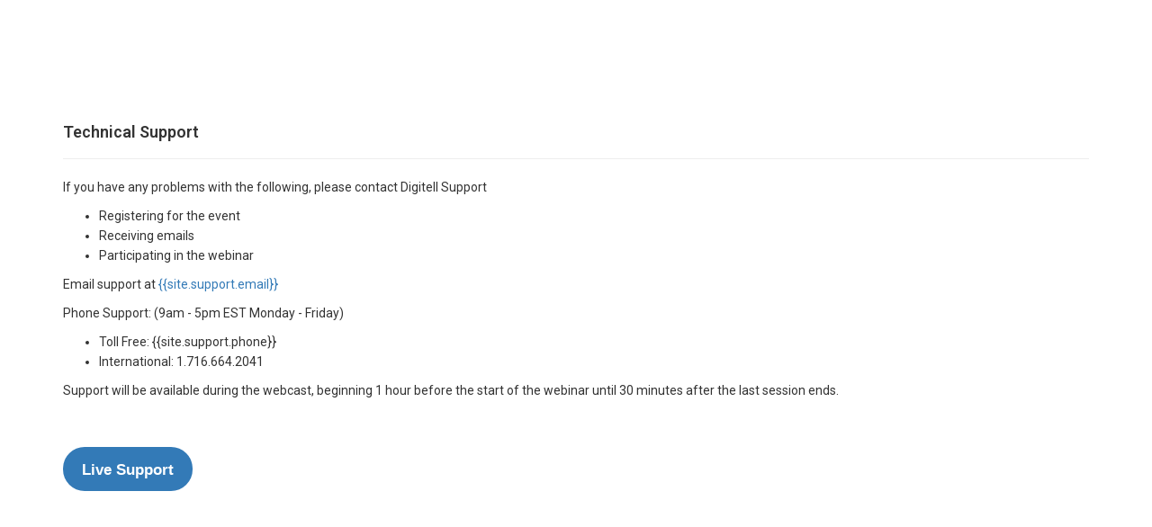

--- FILE ---
content_type: text/html; charset=UTF-8
request_url: https://virtual.keystonesymposia.org/live/229/page/1291
body_size: 51219
content:
<!DOCTYPE html>
<html lang="en">
<head>
    
  

  
    <script type="text/javascript">
        window.dynamicAdBlocks = {containers: []};
        window.dataLayer = window.dataLayer || [];
        window.googletag = window.googletag || {cmd: []};
        function gtag(){dataLayer.push(arguments);}
        gtag('js', new Date());
    </script>
  

  <!-- integrations -->
  <script>dataLayer.push([{"gmt.allowlist":["google"]}]);</script>
<script type="text/javascript">
  (function () {
    var _paq = window._paq = window._paq || [];
    _paq.push(["setDocumentTitle", document.domain + "/" + document.title]);
    _paq.push(...[["setCustomDimension",4,"no-login"],["setCustomDimension",9,"Event"],["setCustomDimension",11,""],["setCustomDimension",13,56],["setCustomDimension",14,0],["setTrackerUrl","https:\/\/matomo.broadcastmed.com\/matomo.php"],["setSiteId",217],["trackPageView"],["enableLinkTracking"]]);

    var d = document, g = d.createElement('script'), s = d.getElementsByTagName('script')[0];
    g.type = 'text/javascript';
    g.async = true;
    g.src = "https:\/\/matomo.broadcastmed.com\/matomo.js";
    s.parentNode.insertBefore(g, s);
  })();
</script>

<script>
  (function(w,d,s,l,i){w[l]=w[l]||[];w[l].push({'gtm.start':
      new Date().getTime(),event:'gtm.js'});var f=d.getElementsByTagName(s)[0],
    j=d.createElement(s),dl=l!='dataLayer'?'&l='+l:'';j.async=true;j.src=
    'https://www.googletagmanager.com/gtm.js?id='+i+dl;f.parentNode.insertBefore(j,f);
        })(window,document,'script','dataLayer',"GTM-NV929RS");
</script>

<link href="https://fonts.googleapis.com/css?family=Roboto" rel="stylesheet" />

<script async src="https://www.googletagmanager.com/gtag/js?id=G-J17DC1XW61"></script>
<script>
  ["G-J17DC1XW61","G-HJT7RV5SX8"].forEach(trackingId => {
      gtag('config', trackingId);
        });

</script>


  <meta charset="utf-8">
  <meta name="generator" content="Conexiant DXP" />
  <meta name="viewport" content="width=device-width, initial-scale=1, viewport-fit=cover">
    
    
                                              <meta name="description" content=" One in four women will die of heart disease, making it the #1 killer of women by far (in comparison one in 40 women will die of breast cancer). Many..."/>
      <meta property="og:url" content="https://virtual.keystonesymposia.org/live/229/page/1291"/>
      <meta property="og:title" content="Does an X or Y Make a Difference for the Heart?"/>
      <meta property="og:type" content="video.other"/>
      <meta property="og:image" content="https://akamai-opus-nc-public.digitellcdn.com/assets/img/ks/events/229/15c34ed391d299.png"/>
      <meta property="og:description" content=" One in four women will die of heart disease, making it the #1 killer of women by far (in comparison one in 40 women will die of breast cancer)...."/>
      <meta property="twitter:url" content="https://virtual.keystonesymposia.org/live/229/page/1291"/>
      <meta property="twitter:title" content="Does an X or Y Make a Difference for the Heart?"/>
      <meta property="twitter:image" content="https://akamai-opus-nc-public.digitellcdn.com/assets/img/ks/events/229/15c34ed391d299.png"/>
      <meta property="twitter:description" content=" One in four women will die of heart disease, making it the #1 killer of women by far (in comparison one in 40 women will die of breast cancer)...."/>
      <meta property="twitter:card" content="summary_large_image"/>
    
    
  
  <title>Technical Support - Does an X or Y Make a Difference for the Heart? - Keystone Symposia</title>
              <link rel="icon" sizes="192x192" href="https://akamai-opus-nc-public.digitellcdn.com/ks/theme-logos/91208069fa37bf4b7dd6422bab858613bf782fdec2298ff66f345492aa545eb2_192x192.png" type="image/png"/>
          <link rel="icon" sizes="96x96" href="https://akamai-opus-nc-public.digitellcdn.com/ks/theme-logos/f70d07ba87765994b19b9445a4293588e1e476f16efa450b11112e5f0ef50f7d_96x96.png" type="image/png"/>
          <link rel="icon" sizes="48x48" href="https://akamai-opus-nc-public.digitellcdn.com/ks/theme-logos/1cf70a662e680ca026dbddd32d3b87b5edab68e3d82533dcbf3f9b908c67950d_48x48.png" type="image/png"/>
          <link rel="icon" sizes="32x32" href="https://akamai-opus-nc-public.digitellcdn.com/ks/theme-logos/d9e901a386f78ae80a7803db8d8f32446d6da91edcb64a0937e05c2a536a9fdc_32x32.png" type="image/png"/>
    
          <link rel="apple-touch-icon" sizes="192x192" href="https://akamai-opus-nc-public.digitellcdn.com/ks/theme-logos/91208069fa37bf4b7dd6422bab858613bf782fdec2298ff66f345492aa545eb2_192x192.png" type="image/png"/>
          <link rel="apple-touch-icon" sizes="180x180" href="https://akamai-opus-nc-public.digitellcdn.com/ks/theme-logos/adc893e12207a3eedc6e270872b261d7b1f6daafb6ef41649f338795678313a6_180x180.png" type="image/png"/>
        <script>
(() => { 'use strict';
  window.opus = {
    base_url: 'https://virtual.keystonesymposia.org/',
    route_prefix: '',
    css_path: 'https://virtual.keystonesymposia.org/assets/css/',
    images_path: 'https://virtual.keystonesymposia.org/assets/images/',
    js_path: 'https://virtual.keystonesymposia.org/assets/js/',
    forms_url: 'https://virtual.keystonesymposia.org/forms/',
    env: 'production',
    default_timezone: 'America/New_York',
    cdn: 'https://akamai-opus-nc-public.digitellcdn.com/',
    dollar_sign: '\$',
    event_id: '229',
        utils: { },
  };
})();
</script>

<script type="application/json" id="site_theme">{"name":"Imported","stylesheet":".exploration-menu--background {\nbackground-color: #222;\ncolor: #fff;\n}\n.exploration-menu--button {\nbackground-color: #222;\ncolor: #fff;\n}\n.exploration-menu--button:hover, .exploration-menu--button:focus {\nbackground-color: #5bb946;\ncolor: #fff;\n}\n.interaction-bar--background {\nbackground-color: #222222;\n}\n.interaction-bar--button {\nbackground-color: #222222;\ncolor: #ffffff;\n}\n.interaction-bar--button:hover, .interaction-bar--button:focus {\nbackground-color: #5bb946;\ncolor: #ffffff;\n}","logo_for_header":"https:\/\/akamai-opus-nc-public.digitellcdn.com\/ks\/theme-logos\/09c9cdb2ffd63eaf9c33d46227b8a02aa7fca58e37cb65ac4e6ef2c3087924c4.png","logo_for_white":"https:\/\/akamai-opus-nc-public.digitellcdn.com\/ks\/theme-logos\/3d06a28a3f89b85e52034987437e8833654dcb6b8c44b80d834b8076b5643133.png","logo_square":"https:\/\/akamai-opus-nc-public.digitellcdn.com\/ks\/theme-logos\/dd9e05ce2eb13e064bc5f26714c7c908d09857b8c5c598e4c07d8f9c16ae868f.png","logo_email_header":"","logo_for_peak":"","logo_square_variants":[{"size":512,"path":"https:\/\/akamai-opus-nc-public.digitellcdn.com\/ks\/theme-logos\/dd9e05ce2eb13e064bc5f26714c7c908d09857b8c5c598e4c07d8f9c16ae868f_512x512.png"},{"size":16,"path":"https:\/\/akamai-opus-nc-public.digitellcdn.com\/ks\/theme-logos\/cc0bae04141278c1bb4560bc22634601a658e0ef367ce3ae4a854109cc28cbb1_16x16.png"},{"size":32,"path":"https:\/\/akamai-opus-nc-public.digitellcdn.com\/ks\/theme-logos\/d9e901a386f78ae80a7803db8d8f32446d6da91edcb64a0937e05c2a536a9fdc_32x32.png"},{"size":48,"path":"https:\/\/akamai-opus-nc-public.digitellcdn.com\/ks\/theme-logos\/1cf70a662e680ca026dbddd32d3b87b5edab68e3d82533dcbf3f9b908c67950d_48x48.png"},{"size":64,"path":"https:\/\/akamai-opus-nc-public.digitellcdn.com\/ks\/theme-logos\/afab20ce8eb1e45e0c1f04e52c00cea776ab8a6be1ca178edbb32a991b16cba2_64x64.png"},{"size":96,"path":"https:\/\/akamai-opus-nc-public.digitellcdn.com\/ks\/theme-logos\/f70d07ba87765994b19b9445a4293588e1e476f16efa450b11112e5f0ef50f7d_96x96.png"},{"size":180,"path":"https:\/\/akamai-opus-nc-public.digitellcdn.com\/ks\/theme-logos\/adc893e12207a3eedc6e270872b261d7b1f6daafb6ef41649f338795678313a6_180x180.png"},{"size":192,"path":"https:\/\/akamai-opus-nc-public.digitellcdn.com\/ks\/theme-logos\/91208069fa37bf4b7dd6422bab858613bf782fdec2298ff66f345492aa545eb2_192x192.png"}],"apple_touch_icons":[{"size":192,"path":"https:\/\/akamai-opus-nc-public.digitellcdn.com\/ks\/theme-logos\/91208069fa37bf4b7dd6422bab858613bf782fdec2298ff66f345492aa545eb2_192x192.png"},{"size":180,"path":"https:\/\/akamai-opus-nc-public.digitellcdn.com\/ks\/theme-logos\/adc893e12207a3eedc6e270872b261d7b1f6daafb6ef41649f338795678313a6_180x180.png"}],"favicons":[{"size":192,"path":"https:\/\/akamai-opus-nc-public.digitellcdn.com\/ks\/theme-logos\/91208069fa37bf4b7dd6422bab858613bf782fdec2298ff66f345492aa545eb2_192x192.png"},{"size":96,"path":"https:\/\/akamai-opus-nc-public.digitellcdn.com\/ks\/theme-logos\/f70d07ba87765994b19b9445a4293588e1e476f16efa450b11112e5f0ef50f7d_96x96.png"},{"size":48,"path":"https:\/\/akamai-opus-nc-public.digitellcdn.com\/ks\/theme-logos\/1cf70a662e680ca026dbddd32d3b87b5edab68e3d82533dcbf3f9b908c67950d_48x48.png"},{"size":32,"path":"https:\/\/akamai-opus-nc-public.digitellcdn.com\/ks\/theme-logos\/d9e901a386f78ae80a7803db8d8f32446d6da91edcb64a0937e05c2a536a9fdc_32x32.png"}],"peak_menu":{"entries":[]},"exploration_menu":{"entries":[{"type":"uri","data":{"href":"https:\/\/virtual.keystonesymposia.org\/ks\/","target":"_self"},"icon":"","title":"Home","filters":[]},{"type":"uri","data":{"href":"https:\/\/virtual.keystonesymposia.org\/ks\/pages\/esymposia","target":"_self"},"icon":"","title":"eSymposia","filters":[]},{"type":"uri","data":{"href":"http:\/\/virtual.keystonesymposia.org\/ks\/pages\/virtualevents","target":"_self"},"icon":"","title":"ePanels","filters":[]},{"type":"uri","data":{"href":"https:\/\/virtual.keystonesymposia.org\/ks\/store\/1\/index\/16","target":"_self"},"icon":"","title":"SciTalks","filters":[]},{"type":"uri","data":{"href":"http:\/\/bit.ly\/virtualaccess","target":"_self"},"icon":"","title":"Virtual Recaps","filters":[]}]},"mobile_menu":{"entries":[]},"footer_menu":{"entries":[]},"components":{"peak_menu":null,"exploration_menu":{"type":"menu","config":{"horizontal_align":"start","show_icons":true},"css_background":{"color":"#fff","background_color":"#222"},"css_item":{"color":"#fff","background_color":"#222"},"css_item_hover":{"color":"#fff","background_color":"#5bb946"}},"interaction_bar":{"config":{"constrained":true},"css_background":{"background_color":"#222222"},"css_button":{"color":"#ffffff","background_color":"#222222"},"css_button_hover":{"color":"#ffffff","background_color":"#5bb946"}},"footer":null,"footer_menu":null,"mobile_menu":null,"html_h1":null,"html_h2":null,"html_h3":null,"html_h4":null,"html_h5":null,"html_h6":null,"default_product_listing":null,"default_product_search_listing":null,"default_product_page":null,"pricing_widget":null}}</script>
<script type="application/json" id="event_state">{"id":229,"name":"Does an X or Y Make a Difference for the Heart?","baseUrl":"\/live\/229","maintenance":false,"isRegistered":false,"attendeeLocation":null,"localTz":"America\/Denver","style":{"show_attendance_status":false,"disable_objectives":false,"enable_conversations":false,"use_conversations_for_exhibits_only":false,"enable_category_filter":true,"enable_time_range_filter":true,"enable_date_picker":true,"date_picker_position":"sidebar","enable_date_time_range_filter":false,"enable_happening_filter":true,"enable_content_filter":true,"enable_row_style_date_filter":false,"enable_specialty_filter":false,"enable_facility_filter":true,"enable_room_filter":true,"tag_filter_enabled":true,"enable_speaker_filter":true,"enable_type_filter":false,"ce_expiration_label":"Expiration Date","filter_by_category_text":"","filter_by_time_range_text":"Time Range","filter_by_specialty_text":"","filter_by_facility_text":"Facilities","filter_by_room_text":"Rooms","filter_by_speaker_text":"Speakers","filter_by_tag_text":"","filter_by_track_text":"","filter_by_type_text":"","filter_by_itinerary":true,"search_fields":"all","hoist_all_children_during_search":false,"limit_registration_label":"","opacity":0.95,"room_label":"Room","view_archive_button_label":"View Archive","stretch_banner":false,"show_ce_expiration":false,"header_enabled":false,"header_include_event_name":true,"header_include_date":false,"header_include_subtitle":true,"header_background_color":"#ffffff","header_color":"#000000","header_padding_em":3,"mobile_menu_type":"simple","enable_featured_session_labels":true,"show_connection_attendees":true,"itinerary_timeline_visible":true,"session_unowned_notice_text":"You do not own this session","force_prompt_on_missmatched_local_tz":true,"self_contained":false,"handouts_always_show_with_statement":false,"speaker_line_mode":"normal","speaker_line_show_avatar":true,"speaker_line_show_full_name":false,"speaker_line_show_credentials":true,"speaker_line_show_company":true,"speaker_line_show_title":true,"speaker_cards_show_full_name":false,"speaker_cards_show_credentials":true,"speaker_cards_show_company":true,"speaker_cards_show_title":true,"speaker_dialog_show_appearances_button":true,"speaker_dialog_show_all_appearances":true,"session_itinerary_background_color":"#444444","session_itinerary_font_color":"#eeeeee","ssp_parent_location":"body","ssp_parent_visibility":"hidden","ssp_parent_display_label":"","registration_product_display_preference":"show-all","inline_ads_sl_enabled":true,"inline_ads_sl_show_every_n":3,"inline_ads_sl_start_after":2,"inline_ads_sl_randomize":true,"session_listing_colors":false,"session_listing_show_icons":true,"session_listing_tags_visible":true,"session_listing_credits_visible":true,"session_listing_speakers_visible":true,"session_listing_teaser_visible":true,"session_listing_connections_visible":true,"session_listing_show_buttons":true,"session_listing_time_position":"below-title","session_listing_children_visible_concurrent":"normal","session_listing_children_visible_nested":"normal","session_listing_full_description_on_search":false,"session_listing_indicators_visible":true,"session_listing_itinerary_button_position":"default","session_listing_child_label_override":"child session(s)"},"carouselBanner":{"images":[{"src":"https:\/\/akamai-opus-nc-public.digitellcdn.com\/uploads\/ks\/events\/229\/15c34ed391d299.png","label":"Event Banner","linkUrl":"","linkTarget":"_self","isMobile":true,"isDesktop":true}],"indicators":false,"arrows":true},"footerBanner":{"images":[],"indicators":false,"arrows":true},"ad_slots":{"ads_1":[]},"pages":[{"id":1249,"eventId":229,"type":"webinar","icon":"","title":"Event Summary","url":"\/live\/229\/page\/1249","maintenance":false,"teaser":"","thumbnailUrl":"","style":{"display_session_datetimes":true,"display_session_identification":true,"display_mobile_evaluations":false,"display_disclaimers":false,"display_credits":true,"display_disclosures":false,"registration_required":false}},{"id":1255,"eventId":229,"type":"registration","icon":"","title":"Registration","url":"\/live\/229\/page\/1255","maintenance":false,"teaser":"","thumbnailUrl":"","style":{"display_session_datetimes":true,"display_session_identification":true,"display_mobile_evaluations":false,"display_disclaimers":false,"display_credits":true,"display_disclosures":false,"registration_required":false}},{"id":1291,"eventId":229,"type":"custom","icon":"","title":"Technical Support","url":"\/live\/229\/page\/1291","maintenance":false,"teaser":"","thumbnailUrl":"","style":{"display_session_datetimes":true,"display_session_identification":true,"display_mobile_evaluations":false,"display_disclaimers":false,"display_credits":true,"display_disclosures":false,"registration_required":false}}],"topMenu":{"entries":[{"type":"option","data":{"key":"page:1249","target":"_self"},"icon":"","title":"Event Summary","filters":[]},{"type":"option","data":{"key":"page:1255","target":"_self"},"icon":"","title":"Registration","filters":[]},{"type":"collection","data":[{"type":"option","data":{"key":"page:1267","target":"_self"},"icon":"","title":"Sessions","filters":[]},{"type":"option","data":{"key":"page:1273","target":"_self"},"icon":"","title":"Handouts","filters":[]},{"type":"option","data":{"key":"page:1279","target":"_self"},"icon":"","title":"Evaluations","filters":[]}],"icon":"","title":"Sessions","filters":[]},{"type":"option","data":{"key":"page:1261","target":"_self"},"icon":"","title":"Resources","filters":[]},{"type":"collection","data":[{"type":"option","data":{"key":"page:1285","target":"_self"},"icon":"","title":"System Checker","filters":[]},{"type":"option","data":{"key":"page:1291","target":"_self"},"icon":"","title":"Technical Support","filters":[]}],"icon":"","title":"Support","filters":[]}]},"mobileMenu":null,"menuStyles":null,"stylesheet":null,"menuOptionMap":{"page:1249":{"label":"Pages: Event Summary (webinar)","title":"Event Summary","url":"\/live\/229\/page\/1249"},"page:1255":{"label":"Pages: Registration (registration)","title":"Registration","url":"\/live\/229\/page\/1255"},"page:1291":{"label":"Pages: Technical Support (custom)","title":"Technical Support","url":"\/live\/229\/page\/1291"}},"registrationPrivacy":null,"handoutsStatement":"","accreditationStatement":"","hasOnsiteEntryAbility":true,"hasOnlineEntryAbility":true}</script>
<script type="application/json" id="event_page_state">{"id":1291,"eventId":229,"type":"custom","icon":"","title":"Technical Support","url":"\/live\/229\/page\/1291","maintenance":false,"teaser":"","thumbnailUrl":"","style":{"display_session_datetimes":true,"display_session_identification":true,"display_mobile_evaluations":false,"display_disclaimers":false,"display_credits":true,"display_disclosures":false,"registration_required":false}}</script>
<script type="application/json" id="site_roles">["user:anonymous","event:unregistered","event.time-phase:after","user:anonymous"]</script>
<script type="application/json" id="site_global">{"site":{"name":"Keystone Symposia","mnemonic":"ks","logo":"https:\/\/akamai-opus-nc-public.digitellcdn.com\/assets\/img\/ks\/logos\/logo.png","base_url":"https:\/\/virtual.keystonesymposia.org\/","company_name":"Conexiant","platform_name":"Conexiant DXP","copyright":"Copyright \u00a9 2026 Keystone Symposia"},"user":null,"user_groups":[],"licensedFeatures":["EnhancedAnalytics","abstracts","e-commerce","exhibits","speaker-management","publications","feedback"],"sitePolicies":[{"uuid":"7fef3f8b-67f6-4715-995f-a261257861da","title":"Digitell Inc. FAQs","slug":"legacy-faqs","url":"\/pages\/privacy_center","type":"privacy_center","type_label":"Privacy FAQs"},{"uuid":"d77c3227-02f5-4e8d-9123-cef799580632","title":"Digitell Inc. Privacy Statement","slug":"legacy-privacy-policy","url":"\/pages\/privacy_policy","type":"privacy_policy","type_label":"Privacy Policy"},{"uuid":"ebed405b-327b-451d-b8c9-026acc3643f0","title":"Digitell Inc. Terms and Conditions","slug":"legacy-terms-and-conditions","url":"\/pages\/terms_and_conditions","type":"terms_and_conditions","type_label":"General Terms and Conditions"}],"interaction_bar":{"show_cart":true,"show_login":true,"show_inbox":true,"show_notifications":true,"show_support":true,"show_admin":false,"show_search":true},"cart":{"products":[]},"conversations":null,"notifications":null,"legacy_notifications":[{"button_text":"Close this Window","cookie":"05f39d8aef6a4f54dcc0ce5a","description":"Privacy Policy Update: We value your privacy and want you to understand how your information is being used. To make sure you have current and accurate information about this sites privacy practices please visit the privacy center by \u003Ca href=\"\/ks\/pages\/privacy_center\"\u003Eclicking here\u003C\/a\u003E.","type":"info"}],"social_links":[],"csrf_token":"b7f02523b2e01ecbc30544b334532c55:e19a1546e4a54dba8c4c2ee10d256b67","pwa_notification_token":"","pwa_installed":false,"unansweredRequiredProfileQuestionsUrl":"","imageOptimizer":{"baseUrl":"https:\/\/assets.prod.dp.digitellcdn.com\/api\/services\/imgopt\/","allowedPrefixes":["https:\/\/akamai-opus-nc-public.digitellcdn.com\/"],"allowedExtensions":["png","jpg","jpeg"]},"ce_credit":0,"session_credit_parent_ids":[],"features":{"productVotingEnabled":false,"productFavoritesEnabled":true},"linkSharingConfig":[]}</script>
<script type="application/json" id="user_timezone">null</script>

<script src="https://assets.prod.dp.digitellcdn.com/v1/master/assets/bundle/js/app.bundle.669f81f2b7.min.js" crossorigin="anonymous"  integrity="sha384-Zp+B8rdplaE+TWlInVbfLhBBjhsT1qsr2sNFUms6bNFnaFMZpIJg8W5EmV1mGmly"></script>
<link rel="stylesheet" href="https://assets.prod.dp.digitellcdn.com/v1/master/assets/bundle/css/app.bundle.80cd72ea82.min.css" crossorigin="anonymous"  integrity="sha384-gM1y6oKAHnF8OOTpR4Ot+Rr5pyJEuBnwano0YIXlAOe9x95L441dcKerjof4oc/v"/>
<script src="https://assets.prod.dp.digitellcdn.com/v1/master/assets/webpack/release.runtime.94e8c5bcbbb871e7f5fd.bundle.js" crossorigin="anonymous"  integrity="sha384-C8ghvmnZFiqMHOZ/+dbtl7s3nW7rJpSy1Bi0pXey2nafGaHYxWjQ1GFY/tsr/o5z"></script>
<script src="https://assets.prod.dp.digitellcdn.com/v1/master/assets/webpack/release.common.73d16778af97d2f07078.bundle.js" crossorigin="anonymous"  integrity="sha384-eDRHnZh9mteTKY40Nu8CHAd2A/BuHnUOvO/4bycV6OprX0UkuR0CsgtGUcqbv1LQ"></script>
<link rel="stylesheet" href="https://assets.prod.dp.digitellcdn.com/v1/master/assets/webpack/release.common.96609d2664c282ecabb3.css" crossorigin="anonymous"  integrity="sha384-WMlvzM50gDAYDmeJ9z9ffucoC/xJbttyJyCFJlCEMwq3HVHLChS3SrEp/eEMVKBH"/>
<script src="https://assets.prod.dp.digitellcdn.com/v1/master/assets/webpack/release.90064.fae3d2cefcc81943031f.bundle.js" crossorigin="anonymous"  integrity="sha384-310V2RwhioLbruaYxCrJnricaliiePFewcjbobduigZIXvbIlncnvUMeOIZgcMYH"></script>
<script src="https://assets.prod.dp.digitellcdn.com/v1/master/assets/webpack/release.29244.95f53eed950224ee23d3.bundle.js" crossorigin="anonymous"  integrity="sha384-q4EXgITCVks2kZ9LxmjUidI8fetkTmYTFoCoxBAWPmj4RMKXEHcBXAxXdstyXyaf"></script>
<script src="https://assets.prod.dp.digitellcdn.com/v1/master/assets/webpack/release.user.4e01c9e453667115ed46.bundle.js" crossorigin="anonymous"  integrity="sha384-rj/kEjk0997302VBjtUe5eCZ0aa/+19pxEguhKCByI8gyXVrQSBUU3sVb/dIqazR"></script>
<link rel="stylesheet" href="https://assets.prod.dp.digitellcdn.com/v1/master/assets/webpack/release.user.d4949eec71e21ca01888.css" crossorigin="anonymous"  integrity="sha384-8ToNfGYHwRs5RUcP8SwcSe63ZjQo63JsduWHAMns679N4FgSaum2d6xvC89SyCEE"/>
<script src="https://assets.prod.dp.digitellcdn.com/v1/master/assets/webpack/release.cep_e056e4140af226682d7555747fcb083b.caac6c86c51f629e96ba.bundle.js" crossorigin="anonymous"  integrity="sha384-0Zb29Q7JLlXGYrSDaPyMRJdoV1A0jxU2tz8jOPpcb4edav2aBvauLyPSdBGnt96k"></script>
<link rel="stylesheet" href="https://assets.prod.dp.digitellcdn.com/v1/master/assets/webpack/release.cep_e056e4140af226682d7555747fcb083b.6573daa97d6099edf700.css" crossorigin="anonymous"  integrity="sha384-ukpBfNbIog3bN5YeKEiBPekx3YQ+oWohdZXp7+aPGrHZP/+kBfg2GWn64CzpBTEF"/>
<script src="https://assets.prod.dp.digitellcdn.com/v1/master/assets/webpack/release.86531.19228657aba762f48f55.bundle.js" crossorigin="anonymous"  integrity="sha384-vkMGyUIU7ysnmScEqaXv443IsuaEW+WcPUUTmtIchpYHpVEe/n/Oo/RdqU8gbeCJ"></script>
<script src="https://assets.prod.dp.digitellcdn.com/v1/master/assets/webpack/release.83984.c9a6f8f14e034df59c1e.bundle.js" crossorigin="anonymous"  integrity="sha384-sRAXPZMLKFFc/7yYzKYItrH3FFfUCyqrAqga/3VhhVj5JCpNOIr4RdPsWZFwfhzl"></script>
<script src="https://assets.prod.dp.digitellcdn.com/v1/master/assets/webpack/release.97161.af441a599aadb9666084.bundle.js" crossorigin="anonymous"  integrity="sha384-XnN90ZfXpU+XKVDIVLurwXf6TcQ6at8qZ0F8lA0CHhTWmjPZMYpdyqJFjDji+U0r"></script>
<script src="https://assets.prod.dp.digitellcdn.com/v1/master/assets/webpack/release.77262.0bb9fa053352cfbee5fa.bundle.js" crossorigin="anonymous"  integrity="sha384-0S8d/ibh6q+K8nVP7mD2zAWlFk03S0Y/ZJkFN3QDheZ7LKfI/yP3LTSyvEWEPBfv"></script>
<script src="https://assets.prod.dp.digitellcdn.com/v1/master/assets/webpack/release.33138.0627b85d52ac334c975a.bundle.js" crossorigin="anonymous"  integrity="sha384-OqXApQpsgs9lRDiRVqLrMP+U1l5HAs/E26WQyq0Rc3Ceg5qx75YFAtEDh7jgg65Z"></script>
<script src="https://assets.prod.dp.digitellcdn.com/v1/master/assets/webpack/release.cep_b7b5e92a0b6d686febf1455cc0df54c2.58b34400c87abb5b7cc8.bundle.js" crossorigin="anonymous"  integrity="sha384-aEw4wnN86tuDRUp84+gy23FQ56oNEfa05/AIfjYJ8mZRPoK+NjKTIP5mBjP2JGsh"></script>
<link rel="stylesheet" href="https://assets.prod.dp.digitellcdn.com/v1/master/assets/webpack/release.cep_b7b5e92a0b6d686febf1455cc0df54c2.cd4448eef98b7ed23e2e.css" crossorigin="anonymous"  integrity="sha384-6eTQkV7UjbbCN8GDeNwYNcKSJehLROBkacjlPvJ/N9utf9PNMzsaWKn1qhkgWmrk"/>
<link rel="stylesheet" href="https://assets.prod.dp.digitellcdn.com/v1/master/assets/webpack/release.cep_c46de20a15e1dce5d4ccac8b6bdaa5f6.2d7e3d7efa12bb365a92.css" crossorigin="anonymous"  integrity="sha384-Hhl3kKnagNZ5JHlcmEYKM+aoN9zxAFVOgTEO7JlNHLSuAF89JXrK26O3hraOKISx"/>
<script src="https://assets.prod.dp.digitellcdn.com/v1/master/assets/webpack/release.cep_c46de20a15e1dce5d4ccac8b6bdaa5f6.a4a36c5fcdab4cb62204.bundle.js" crossorigin="anonymous"  integrity="sha384-ko/V4APCMDxJsfu2sXHRZ3P9OOKmgkIwqbGaTSKT2weIsqgM3ko54ThRMOPbs9a+"></script>
<link rel="stylesheet" href="https://assets.prod.dp.digitellcdn.com/v1/master/assets/webpack/release.cep_ac9bffe3a33568e5edc5b3abc27701ca.5e85301537a7f9c916e8.css" crossorigin="anonymous"  integrity="sha384-dE+kr/a66OCxMzqivG/1lGFvuK0+7fN9iwZS796xEoiOVgAHGrwAIqJW5ZcZG6wB"/>
<script src="https://assets.prod.dp.digitellcdn.com/v1/master/assets/webpack/release.cep_ac9bffe3a33568e5edc5b3abc27701ca.a39c25e4c3f0b6ab3954.bundle.js" crossorigin="anonymous"  integrity="sha384-xc+pA86lbV/S0m5qxjFub9jgi+VdBUYFJr6hHpXJRkXVn+IVcjwWlmDbfUaQ5xaX"></script>
<script src="https://assets.prod.dp.digitellcdn.com/v1/master/assets/webpack/release.37435.d53871d738db47f842ec.bundle.js" crossorigin="anonymous"  integrity="sha384-jGq0HNpoha6x8ouIaYYvwihH2oWcgeMw6aZiONTp31YYE5cnHPI6YbcBmM1ADv3F"></script>
<script src="https://assets.prod.dp.digitellcdn.com/v1/master/assets/webpack/release.28607.dac2c0ec461e0fcecceb.bundle.js" crossorigin="anonymous"  integrity="sha384-xucVQiDbdoa0sJgQq2sXu0k58fY921vmwMXmFXGByDbUCTkPD5w9Q59mkl2vvd/e"></script>
<script src="https://assets.prod.dp.digitellcdn.com/v1/master/assets/webpack/release.55432.cd4028b67a018c1fcad1.bundle.js" crossorigin="anonymous"  integrity="sha384-c8QjwHPNG8AvNO+fBseT+FAMRpk3itX6C5X1O0qJitBbZW/3MUPZEZftB6ixk/ku"></script>
<script src="https://assets.prod.dp.digitellcdn.com/v1/master/assets/webpack/release.cep_a1f4e551a5a270b344ed0ff9c6db59f9.3e471eb1e24d5c9ad173.bundle.js" crossorigin="anonymous"  integrity="sha384-ZoPBWhvjZf9rCkBA7pJG/Woq4ttkhhqxpELr96jST+jbwR/jNgSBPOvBtg8sbTQz"></script>
<link rel="stylesheet" href="https://assets.prod.dp.digitellcdn.com/v1/master/assets/webpack/release.cep_a1f4e551a5a270b344ed0ff9c6db59f9.804d4d5b6325cd083f22.css" crossorigin="anonymous"  integrity="sha384-SI8NWrVGnSntUR+s94IgrqSDlKm7vN4OdlteALTEaa5wgj5PghtpUNL73LsoBYZS"/>
<link rel="stylesheet" href="https://assets.prod.dp.digitellcdn.com/v1/master/assets/webpack/release.cep_6f1c25e8efdb191bf2e2e10f3d5bc4a5.ce92f263675fe0355ddc.css" crossorigin="anonymous"  integrity="sha384-VRUHmf/8qgyN5gft4po8qgsnEN/qKRU5SkwB3I3bpM2ldraqOUlMiS1UW5NaR5tK"/>
<script src="https://assets.prod.dp.digitellcdn.com/v1/master/assets/webpack/release.cep_6f1c25e8efdb191bf2e2e10f3d5bc4a5.11634a1f6793fa8350fe.bundle.js" crossorigin="anonymous"  integrity="sha384-stpVsTQhjnwKwdRZt0dy/HlzXl8SKvI4BzWh9+Pn5iIlYQufEmyOQSQcOTDKJPYl"></script>
<link rel="stylesheet" href="https://assets.prod.dp.digitellcdn.com/v1/master/assets/webpack/release.cep_0b54ddd26cda66d58d7071b7c0d88f18.8f1cb6107dc524c6d423.css" crossorigin="anonymous"  integrity="sha384-/uRSVgO/Ros3zQcYROuAka1KZrNVGVBVGkIjlp6EVeqfsV1rWHP1V96BVWiYVgMJ"/>
<script src="https://assets.prod.dp.digitellcdn.com/v1/master/assets/webpack/release.cep_0b54ddd26cda66d58d7071b7c0d88f18.caf49a7c9f6789c475e4.bundle.js" crossorigin="anonymous"  integrity="sha384-2R3O2kZSSjLZS3UvOBzltjVx5kqVTaEGGTFU7QJybc+Fk6t7G3iQNBxrL/KQsHow"></script>
<script src="https://assets.prod.dp.digitellcdn.com/v1/master/assets/webpack/release.cep_ce527bbb80bf136a205b4dab8146a0b4.cc018f7e3085cf59ae26.bundle.js" crossorigin="anonymous"  integrity="sha384-X0Za5NBeQub7t/OZTupDePd9ca2Mjxyx61LPCQteRp2Mr8/l2G0xXE0Vr7eeOwoB"></script>
<link rel="stylesheet" href="https://assets.prod.dp.digitellcdn.com/v1/master/assets/webpack/release.cep_ce527bbb80bf136a205b4dab8146a0b4.6573daa97d6099edf700.css" crossorigin="anonymous"  integrity="sha384-ukpBfNbIog3bN5YeKEiBPekx3YQ+oWohdZXp7+aPGrHZP/+kBfg2GWn64CzpBTEF"/>
<link rel="stylesheet" href="https://assets.prod.dp.digitellcdn.com/v1/master/assets/webpack/release.cep_71a3f765298e0c8d234bc6a6737c4ccf.b69f9d98f6d258189d06.css" crossorigin="anonymous"  integrity="sha384-jmbGe8hAa5eLOrW4i7x87YMtie4GABxS00LK4+ahyfNyPrXPsKLVOG5SGXkn5VA3"/>
<script src="https://assets.prod.dp.digitellcdn.com/v1/master/assets/webpack/release.cep_71a3f765298e0c8d234bc6a6737c4ccf.9e3c6253ffe1b7b47421.bundle.js" crossorigin="anonymous"  integrity="sha384-RUd4qt5NvnGVDHqTO2pT05doZVaMlHLMBClL+9oH43UTDEOZ/NbgSs3sOUrbl7It"></script>

<link rel="stylesheet" href="//fonts.googleapis.com/css?family=Open+Sans+Condensed:300,700">
  <link rel="stylesheet" href="https://akamai-opus-nc-public.digitellcdn.com/assets/clients/css/69V89jC8jxWHXQjJ7f77XCqqp2w35hCX.css">
  <meta name="theme-color" content="#f5f5f5"/>
  <style>
      body {
          overflow-y: scroll;
      }
  </style>
</head>
<body class="front-body"       style="margin-top: 0; padding: 0 env(safe-area-inset-right) 0 env(safe-area-inset-left)">

<a href="#event-content-start"
   class="skip-content-button" role="button">
  Skip to main content
</a>

<script type="text/javascript">window.dynamicModuleGuard.register('body')</script>

<div id="body-container" style="display: flex; min-height: 100dvh; flex-direction: column">
  <div style="flex: 1 1">
      
        <script type="application/json" id="ea_rxmU05eYW123fvnt-data">null</script>
<div id="ea_rxmU05eYW123fvnt" class="jscript-action" data-action="site-user-navigation" data-action-eref="ea_rxmU05eYW123fvnt-data"><div style="height: 105px"></div></div>
<script type="text/javascript">invokeElementActionOnElement(document.querySelector("#ea_rxmU05eYW123fvnt"));</script>

    <div class="container">
        


    </div>

    <div role="main" class="content-container" id="content-container"></div>

    
<script type="application/json" id="ea_pehGKN5VE2S2DdlI-data">null</script>
<div id="ea_pehGKN5VE2S2DdlI" class="jscript-action" data-action="/live:preload" data-action-eref="ea_pehGKN5VE2S2DdlI-data"><div style=""></div></div>
<script type="text/javascript">invokeElementActionOnElement(document.querySelector("#ea_pehGKN5VE2S2DdlI"));</script>

<style>
div.file-container {
  display: inline-block;
  vertical-align: top;
  padding-bottom: 5px;
}
div.file-container .text-updated-at {
  font-size: 75%;
}

nav.horizontal-nav {

}

div.flex-row {
  display: flex;
  justify-content: space-around;
  flex-wrap: nowrap;
  gap: 15px;
}

div.flex-row > * {
  flex: 2 1 600px;
}

div.flex-row > nav {
  flex: 1 1 300px;
  max-width: 300px;
}

div.flex-row > div.conversations-open {
  flex: 1 1 300px;
  max-width: 300px;
}

div.flex-row > div.conversations-closed {
  flex: 0 1 auto;
}

.containerContent {
  width: 1170px;
  margin-left: auto;
  margin-right: auto;
}

.event-header {
  padding: 3em;
  padding-left: 2em;
  padding-right: 2em;
  text-align: center;
  color: #000000;
  background: #ffffff;
  display: flex;
  flex-direction: column;
  row-gap: 1em
}

@media screen and (max-width: 450px) {
  .event-header {
    padding: 0.5em !important;
  }

  .contentContainer {
    width: 100%;
  }
}


@media(max-width: 750px) {
  #constrained {
    width: 100%;
    overflow-x: hidden;
  }

  div.flex-row {
    flex-wrap: wrap;
  }

  div.flex-row > * {
    flex: 1 0 100%;
  }

  div.flex-row > nav {
    max-width: none;
  }
}



.margin-fix-evt-button {
  margin: 2px;
}
</style>

    
<div class="container event-carousel-container">
  <div id="event-carousel-229">
    <script type="application/json" id="ea_Ifuc3gf7epo5pF2u-data">null</script>
<div id="ea_Ifuc3gf7epo5pF2u" class="jscript-action" data-action="/live/theme/carousel-view" data-action-eref="ea_Ifuc3gf7epo5pF2u-data"><div style=""></div></div>
<script type="text/javascript">invokeElementActionOnElement(document.querySelector("#ea_Ifuc3gf7epo5pF2u"));</script>
  </div>
</div>



  <div class="container">
  <nav class="horizontal-nav comp-exploration-menu-background">
    <script type="application/json" id="ea_UcqZMbH8t2mcGTri-data">null</script>
<div id="ea_UcqZMbH8t2mcGTri" class="jscript-action" data-action="/events/live/horizontal-menu" data-action-eref="ea_UcqZMbH8t2mcGTri-data"><div style=""></div></div>
<script type="text/javascript">invokeElementActionOnElement(document.querySelector("#ea_UcqZMbH8t2mcGTri"));</script>
  </nav>

  </div>
<div class="container-bg" style="margin-top: 1em">
    <div class="container">

    <script type="application/json" id="ea_l0Ae626WC3Ng2msF-data">{"registerSelfInfo":null}</script>
<div id="ea_l0Ae626WC3Ng2msF" class="jscript-action" data-action="/live/admin-toolbar" data-action-eref="ea_l0Ae626WC3Ng2msF-data"><div style=""></div></div>
<script type="text/javascript">invokeElementActionOnElement(document.querySelector("#ea_l0Ae626WC3Ng2msF"));</script>

        <div id="event-content-start" style="scroll-margin-top: 100px;"></div>

    <div class="flex-row">
      <div id="constrained">
          
  <script type="application/json" id="ea_XpdRF8pNoWLIghet-data">[]</script>
<div id="ea_XpdRF8pNoWLIghet" class="jscript-action" data-action="/live/text-banners" data-action-eref="ea_XpdRF8pNoWLIghet-data"><div style=""></div></div>
<script type="text/javascript">invokeElementActionOnElement(document.querySelector("#ea_XpdRF8pNoWLIghet"));</script>

    
<div class="row" style="margin-bottom: 20px">
            <div class="col-xs-12">
                        <div class="user-html"><h4>Technical Support</h4>
<hr />
<p>If you have any problems with the following, please contact Digitell Support</p>
<ul><li>Registering for the event</li><li>Receiving emails</li><li>Participating in the webinar</li></ul>
<p>Email support at <a href="mailto:%7B%7Bsite.support.email%7D%7D">{{site.support.email}}</a></p>
<p>Phone Support: (9am - 5pm EST Monday - Friday)</p>
<ul><li>Toll Free: {{site.support.phone}}</li><li>International: 1.716.664.2041</li></ul>
<p>Support will be available during the webcast, beginning 1 hour before the start of the webinar until 30 minutes after the last session ends.</p></div>
        </div>
        <br/>
    </div>

      <br />
    <style>
    .support-button {
        background-color: '#337ab7';
        color: #FFFFFF;
        padding: 0.9rem 1.5rem;
        border-radius: 100px;
        font-size: 1.08em;
        font-weight: bold;
    }
</style>
<button type="button" class="btn btn-primary support-button">
    <i class="far fa-lg fa-comment"></i> Live Support
</button>
      <script id="ze-snippet" src="https://static.zdassets.com/ekr/snippet.js?key=90701771-7e57-4721-b61c-7a52d81f8503" defer> </script>
  <script>
    window.zESettings = {
      webWidget: {
        color: {
          theme: '#337ab7'
        },
        contactForm: {
          fields: [
            { id: 'name', prefill: { '*': '' } },
            { id: 'email', prefill: { '*': '' } },
          ],
        },
        launcher: {
          chatLabel: {
            '*': 'Live Support'
          }
        }
      }
    };

    $(function() {
      $('.support-button').click(function() {
        $zopim.livechat.window.show();
      });
    });
  </script>
  
      </div>
          </div>
  </div>

  
</div>

<!-- Speaker modal -->
<script>
  $(() => {
    window.loadingSpeakerLink = false;

    $('body').on('click', '.speaker-link', function(event) {
      event.preventDefault();

      /* something is causing a double trigger on the link, this is to stop it */
      if (window.loadingSpeakerLink) {
        return;
      }

      window.loadingSpeakerLink = true;
      setTimeout(() => window.loadingSpeakerLink = false, 50);

      window.invokeElementActionLoader(null, '/speakers/speaker:popup', { speakerId: parseInt($(this).data('id')) });
    });
  });
</script>


  <div class="modal" id="disclaimer-modal">
  <div class="modal-dialog">
    <div class="modal-content">
      <div class="modal-body"></div>
      <div class="modal-footer">
        <button data-dismiss="modal" class="btn btn-info" type="button">
          <i class="fad fa-times-circle"></i><span id="disclaimer-cancel"></span>
        </button>
        <button id="accept-disclaimer-button" data-product="" class="btn btn-success">
          <i class="fad fa-check-circle"></i> <span id="disclaimer-ok"></span>
        </button>
      </div>
    </div>
  </div>
</div>
<script>
  $(function () {
    var $caller = null;

    $('button#accept-disclaimer-button').click(function (event) {
      event.preventDefault();

      var data = {
        'value': '1',
        'type': 'cme',
        'product_id': $(this).data('product')
      };

      $.post('/json/users/record_notification', data, function (data) {
        toastr.success('Confirmation recorded');
        $('div.modal#session-disclaimer-modal').modal('hide');
        $caller.click();
      }).fail(xhrCommonErrorHandler);
    });

    window.testShouldOpen = async (testId, productId) => {
      let query = '';
      
      const client = window.newFetchClient();
      const access = await client.get('/rest/events/eval_access/' + testId + query);

      if (access.accessStatus === 'DISCLAIMER_NOT_ACKNOWLEDGED') {
        if (!productId) {
          toastr.warning('Failed to load disclaimer');
          return false;
        }
        const disclaimer = await client.get('/rest/events/eval_disclaimer' + query);
        $('button#accept-disclaimer-button').data('product', productId);
        $('div#disclaimer-modal div.modal-body').html(disclaimer.message);
        $('div#disclaimer-modal span#disclaimer-cancel').html(disclaimer.cancel_button);
        $('div#disclaimer-modal span#disclaimer-ok').html(disclaimer.ok_button);
        $('div#disclaimer-modal').modal('show');
        return false;
      }

      if (!access.granted) {
        toastr.warning(access.message);
        return false;
      }

      return true;
    };

    $('.overall-button').click(async function (event) {
      event.preventDefault();

      if (window.loadEvalsScripts == null) {
        throw new Error('Failed to load evals scripts');
      } else {
        await window.loadEvalsScripts();
      }

      $caller = $(this);
      test.caller = $(this);

      $.ajax({
        url: '/rest/events/overall_access/229',
        dataType: 'json',
        success: function (data) {
          test.display();
        },
        error: function (xhr) {
          test.caller = 0;
          xhrCommonErrorHandler(xhr);
        }
      });
    });

    // Potentially re-write this API call to test against only the event evals
    $.get('/json/live/tests_by_user', function (data) {
      let html;

      if (typeof data == 'undefined') {
        return;
      }

      $('.test-button').each(function () {
        let button = $(this);

        $.each(data, function (i, item) {
          if(parseInt(item['completed'])) {
            if (parseInt(i) === parseInt(button.data('test_id'))) {
              if (typeof data[i]['certificate'] === 'undefined' || !data[i]['certificate']) {
                html = '<em class="text-danger">Completed on: ' + item['completed_on'] + '</em>';
              } else {
                html = '<a target="_blank" rel="noopener" class="btn btn-client" href="/serve_certificate/' + button.data('test_id') + '"><i class="fad fa-print"></i> Print Certificate</a>';
              }

              if (typeof item['options'].hide_review_my_answers !== 'string' || item['options'].hide_review_my_answers !== 'true') {
                html += '<br><a class="review-answers" href="" data-test_id="' + button.data('test_id') + '" data-review_answers="1">Review Answers</a>';
              }

              button.replaceWith(html);

              return false;
            }
          }
        });

        $('.dynamic').each(function (i, obj) {
          var height = $(this).next().height() + 10;
          $(obj).height(height).show();
        });

        $('a.review-answers').off().click(function (e) {
          e.preventDefault();
          test.display($(this));
        });
      });

      $('.overall-button').each(function () {
        var button = $(this);
        $.each(data, function (i, item) {
          if (i == button.data('test_id')) {
            if (!parseInt(data[i]['certificate'])) {
              button.replaceWith('<em class="text-danger">Completed on: ' + item['completed_on'] + '</em>');
            } else {
              button.replaceWith('<a target="_blank" rel="noopener" class="btn btn-client" href="/live/229/print_transcript/' + button.data('test_id') + '"><i class="fad fa-print"></i> Print Transcript</a>');
            }
            return false;
          }
        });

        $('.dynamic').each(function (i, obj) {
          var height = $(this).next().height() + 10;
          $(obj).height(height).show();
        });
      });
    }); // if test is completed print completion date or cert button
  });
</script>

<script>
$('body').on('click', '.early-attendance-button', function(event) {
  event.preventDefault();

  const entryTime = $(this).data('entrytime');

  bootbox.dialog({
    message: 'This button is disabled until ' + entryTime + '. Please try again after ' + entryTime + '.',
    title: 'Session Closed',
    closeButton: true,
    buttons: {
      cancel: {
        label: '<i class="fas fa-times-circle"></i>Cancel',
        className: 'btn-default btn-icon-left'
      },
    },
  });
}).on('click', '.view-archive-button', function(event) {
  event.preventDefault();

  var productId = $(this).data('product');
      window.open('/live/player/' + productId, '_blank');
  })

$('a.disabled').click(function(event) {
  event.preventDefault();
});

if((location.hash.length > 1) && (location.hash.substring(1, 8) === 'session')) {
  var sessionId = location.hash.substring(9);
  $('a.view-session-button[data-session="' + sessionId + '"]').click();
}

$('#page-tab-content').on('click', '.show-sessions-button', function () {
  if ($('.archives-tab').length !== 0) {
    $('.archives-tab a').tab('show');
  } else {
    $('.sessions-tab a').tab('show');
  }
});

$('#link-1291').addClass('active');


  $(function () {
        $('body').on('click', '.register-button', function (event) {
      event.preventDefault();
      window.location.href = "\/live\/229\/page\/1255";
    });
    
    $('.attend-next-session-button').click(function(e) {
      e.preventDefault();
      $.ajax('/rest/events/next_session/229', {
        dataType: 'json',
        method: 'GET',
        success: function (data) {
          location.replace('/' + data.page + '#session-' + data.session_id);
        },
        error: function(data, textStatus, errorThrown) {
          if((typeof data.responseJSON === 'object') && (typeof data.responseJSON.msg === 'string')) {
            toastr.error(data.responseJSON.msg);
          } else {
            toastr.error(textStatus + ': ' + errorThrown);
          }
        }
      });
    });
  });
</script>
  


  </div>

      <div class="hidden-in-pwa">
  
  <div style="height: 1.5em"></div>

  <div id="page-footer-new"
       role="contentinfo"
       class="footer"
       >

       <script type="application/json" id="ea_L3FGUiobq2rGXIgF-data">null</script>
<div id="ea_L3FGUiobq2rGXIgF" class="jscript-action" data-action="site-footer" data-action-eref="ea_L3FGUiobq2rGXIgF-data"><div style=""></div></div>
<script type="text/javascript">invokeElementActionOnElement(document.querySelector("#ea_L3FGUiobq2rGXIgF"));</script>

        </div>
</div>

  <script type="application/json" id="ea_psRVua4RKtcbBcrE-data">null</script>
<div id="ea_psRVua4RKtcbBcrE" class="jscript-action" data-action="mobile-event-navigation" data-action-eref="ea_psRVua4RKtcbBcrE-data"><div style=""></div></div>
<script type="text/javascript">invokeElementActionOnElement(document.querySelector("#ea_psRVua4RKtcbBcrE"));</script>
  
</div>


  <!-- Intentionally left blank -->

<script>
if (!navigator.cookieEnabled) {
  var html = '<div class="container"><div class="alert alert-danger" role="alert">' +
    '<div>This site requires cookies to be enabled, your browser does not currently support cookies or they are being blocked! Please enable cookies for this site before continuing.</div>' +
    '</div></div>';

  $('body').prepend(html);
}
</script>

<div id="site-notifications" class="jscript-action"  data-action="legacy-notifications-bar" data-action-args="bnVsbA=="></div>
<script src="https://virtual.keystonesymposia.org/assets/js/toastr.timr.js?v=2"></script>
<link rel="stylesheet" type="text/css" href="https://virtual.keystonesymposia.org/assets/css//toastr.timr.css">

<style>
  div#evaluation-modal .modal-dialog {
    margin-bottom: 80px;
  }

  label.eval-modal {
    font-weight: normal;
  }

  .modal-title.eval-modal {
    padding: 0.5em 0;
  }

  div.modal-body.eval-modal {
    background-color: #F0F0F0;
  }

  .red-text.eval-modal {
    color: red;
  }

  .question_index.eval-modal {
    float: left;
    width: 3em;
    text-align: right;
  }

  .question_index-xs.eval-modal {
    float: left;
    width: 2.5em;
    text-align: right;
    margin-left: -1.5em;
  }

  .required-star.eval-modal::before {
    content: "* ";
    color: red;
  }

  .question_content.eval-modal {
    text-align: left;
    float: left;
    width: 85%;
    padding-left: 0.5em;
  }

  .row.question.eval-modal {
    margin: 3px 0;
    padding: 5px 0;
    background-color: #FFFFFF;
    border: 1px solid #D0D0D0;
    border-radius: 8px;
  }

  div.eval-modal[hide=index], {
    display: none;
  }

  .row.details.eval-modal {
    color: blue;
  }

  .multiplechoice-answer.eval-modal {
    float: left;
    padding-left: 0.5em;
    width: 90%;
  }

  div.modal#evaluation-modal {
    scroll-behavior: smooth;
  }

  div.question-feedback {
    clear: both;
    padding-left: 2em;
    font-weight: bold;
  }

  div.submission-attempts {
    color: blue;
  }

  .highlight-good {
    border: 1px solid #c3e6cb !important;
    background-color: #d4edda !important;
  }

  .highlight-bad {
    border: 1px solid #f5c6cb !important;
    background-color: #f8d7da !important;
  }

</style>

<div class="modal fade" tabindex="-1" role="dialog" id="evaluation-modal">
  <div class="modal-dialog modal-lg" role="document">
    <div class="modal-content">
      <form id="test_form" action="" method="POST" role="form presentation">
        <input type="hidden" name="X-CSRF-Token" value="b1a4333f2649cbbd421366073e8f9119:e7ce035a700c98cc0d5a0c5507f9d62b"/>
        <input type="hidden" id="forms_test_id" name="forms_test_id" value="" />
        <input type="hidden" name="answer_credit_type" value="" />
        <input type="hidden" id="usecredits" name="usecredits" value="" />

        <div class="modal-header">
          <button type="button" class="close" data-dismiss="modal">
            <span aria-hidden="true">&times;</span>
          </button>
          <h4 class="modal-title eval-modal">Evaluation</h4>
        </div>
        <div class="modal-body eval-modal">
        </div>
        <div class="modal-footer">
          <button id="close-test-modal-button" type="button" class="btn btn-danger pull-left">
            <i class="far fa-times-circle"></i> Close
          </button>
          <button type="button" class="btn btn-info" id="print_test_button" style="display:none;">
            <i class="fad fa-print"></i> Print
          </button>
          <button type="button" class="btn btn-primary" id="submit_test_button"><i class="far fa-save"></i> Submit
          </button>
        </div>
      </form>
    </div>
  </div>
</div>

<script>
window.loadEvalsScripts = async function() {
  const alreadyLoaded = window?.evalsScriptLoadSuccessful ?? null
  if (alreadyLoaded) {
    return true
  }

  const DEBOUNCE_MS = 1000
  const now = Date.now().valueOf()
  const lastAttempt = window?.evalsScriptLastLoadAttemptTime ?? null
  if (lastAttempt && (lastAttempt + DEBOUNCE_MS) > now) {
    return false
  }
  window.evalsScriptLastLoadAttemptTime = now

  const response = await fetch('/forms/modal/scripts')
  if (response.status !== 200) {
    toastr.error('Could not load evaluation scripts')
    return false
  }
  const rawScriptsHtml = await response.text()

  
  const template = document.createElement('template')
  template.innerHTML = rawScriptsHtml
  const scriptElements = template.content.children
  for (let child of scriptElements) {
    const script = document.createElement("script");
    if (child.id) {
      script.id = child.id
    }
    if (child.src) {
      script.src = child.src
    }
    if (child.type) {
      script.type = child.type
    }
    if (child.text) {
      script.text = child.text
    }
    document.body.appendChild(script);
  }

  window.evalsScriptLoadSuccessful = true
  return true
}

$(() => {
  document.addEventListener('click', async function (event) {
    let target = event.target;
    while (target && !(target instanceof HTMLButtonElement || target instanceof HTMLAnchorElement)) {
      target = target.parentElement;
    }

    if (!target) {
      return;
    }

    const testId = target.getAttribute('data-test_id');
    const productId = target.getAttribute('data-product');
    const classList = target.classList;

    if (classList.contains('test-button') || classList.contains('ssp-test-button') || classList.contains('eval-button')) {
      if (!testId) {
        return toastr.error("There is no test attached to this product.");
      }

      // This is a bit of hack to consolidate eval modal logic. Different
      // pages had different logic, so this allows those pages to hook into
      // this central click handler and short circuit the modal opening if
      // need be by having a falsy return.
      if (window.testShouldOpen && !(await window.testShouldOpen(testId, productId))) {
        return;
      }
      const loadSuccess = await window.loadEvalsScripts()
      if (!loadSuccess) {
        return
      }

      test.caller = $(target);
      test.display();
    }

    if (classList.contains('certificate-button')) {
      if (!testId) {
        return toastr.error("There is no certificate attached to this product.");
      }
      window.open(
        "/serve_certificate/" + testId,
        "_blank",
        "width=730,height=800,top=0,left=0,titlebar=0,toolbar=0,scrollbars=1,location=0,statusbar=0,menubar=0,resizable=1,status=0,fullscreen=0",
      );
    }

    if (classList.contains('review-answers') || classList.contains('overall-eval-button')) {
      event.preventDefault()
      const loadSuccess = await window.loadEvalsScripts()
      if (!loadSuccess) {
        return
      }
      test.caller = $(event.target);
      test.display();
    }

      })
})
</script>

<!-- integrations -->


<!-- begin analytics block -->
<script src="https://virtual.keystonesymposia.org/assets/js/custom/analytics.js" defer></script>
<!-- end analytics block -->
<script type="text/javascript">window.dynamicModuleGuard.eop();</script>
</body>
</html>


--- FILE ---
content_type: text/javascript
request_url: https://assets.prod.dp.digitellcdn.com/v1/master/assets/webpack/release.55432.cd4028b67a018c1fcad1.bundle.js
body_size: 9109
content:
(self.webpackChunkdigitell_dx=self.webpackChunkdigitell_dx||[]).push([[55432],{4352:(e,t,n)=>{"use strict";n.d(t,{v:()=>u});var a=n(96540),r=n(26026),i=n(44789),s=n.n(i),o=n(11641),l=n(36450),c=n(80570);const u=({children:e,maintenance:t})=>{const[n,i]=a.useState(!(0,r.Mc)().includes("user:admin"));return n?a.createElement(a.Fragment,null):a.createElement("div",{className:s().toolbar,style:{marginBottom:"1em"}},a.createElement("div",{className:s().toolbarHide},a.createElement(o.A,{size:"small",title:"Remove admin bar",onClick:()=>i(!0)},a.createElement(l.AwesomeIcon,{type:"times"}))),t&&a.createElement("div",{className:s().toolbarStatus},a.createElement(c.t9,null)),a.createElement("div",{className:s().toolbarActions},e))}},13425:(e,t,n)=>{"use strict";n.r(t),n.d(t,{CheckInTemplateFormState:()=>P});var a=n(1453),r=n(96540),i=n(5338),s=n(13744),o=n(30995),l=n(50779),c=n(69890),u=n(25239),d=n(29571),m=n(2071),h=n(73896),p=n(14073),g=n(68864),f=n(27558),y=n(27813),E=n(44015),v=n(86363),b=n(56),k=n(38764),A=n(61815),C=n(36830),w=n(44177),I=n(22491),x=n(68267);const T={disabled:{key:"disabled",label:"Checkout Disabled",description:"Only checking in is available. Best for short sessions or large events where tracking exit time is unnecessary.",icon:"fas fa-fw fa-times text-danger",group:"",visible:!0},optional:{key:"optional",label:"Checkout Optional",description:"Users can check out if they wish, but it's not required for attendance credit. Best for gathering duration data without enforcing it.",icon:"fas fa-fw fa-minus text-warning",group:"",visible:!0},required:{key:"required",label:"Checkout Required",description:"Users must both check in and check out to receive full attendance credit. Best for accredited events and regulatory compliance.",icon:"fas fa-fw fa-check text-success",group:"",visible:!0}};var B=n(99904),O=function(e,t,n,a){var r,i=arguments.length,s=i<3?t:null===a?a=Object.getOwnPropertyDescriptor(t,n):a;if("object"==typeof Reflect&&"function"==typeof Reflect.decorate)s=Reflect.decorate(e,t,n,a);else for(var o=e.length-1;o>=0;o--)(r=e[o])&&(s=(i<3?r(s):i>3?r(t,n,s):r(t,n))||s);return i>3&&s&&Object.defineProperty(t,n,s),s};(0,a.Q)("/admin/checkins/template:form",((e,t)=>{const n=t.existing?P.fromTemplate(t.existing):new P;i.createRoot(e).render(r.createElement(A.d,null,r.createElement(U,{existingTemplate:t.existing,submissionUrl:t.submissionUrl,state:n,sessionCount:t.sessionCount})))}));class P{name;description;checkoutRequirement;earlyCheckInBoundary;earlyCheckOutBoundary;lateCheckInBoundary;lateCheckOutBoundary;checkOutReminder;lateCheckInMessage;earlyCheckOutMessage;status;enforceBoundaries;constructor(e="",t="",n=s.EC.OPTIONAL,a=0,r=0,i=0,o=0,l=0,c="You are checking in late. This may disqualify you from receiving credit.",u="You are checking out early. This may disqualify you from receiving credit.",d=s.uw.ENABLED,m=!0){this.name=e,this.description=t,this.checkoutRequirement=n,this.earlyCheckInBoundary=a,this.earlyCheckOutBoundary=r,this.lateCheckInBoundary=i,this.lateCheckOutBoundary=o,this.checkOutReminder=l,this.lateCheckInMessage=c,this.earlyCheckOutMessage=u,this.status=d,this.enforceBoundaries=m,(0,y.l_)(this)}get checkoutIsEnabled(){return this.checkoutRequirement!==s.EC.DISABLED}static fromTemplate(e){return new P(e.name,e.description,e.checkoutRequirement,e.earlyCheckInBoundary,e.earlyCheckOutBoundary,e.lateCheckInBoundary,e.lateCheckOutBoundary,e.checkOutReminder,e.lateCheckInMessage,e.earlyCheckOutMessage,e.status,e.enforceBoundaries)}}O([y.EW],P.prototype,"checkoutIsEnabled",null);const U=(0,E.PA)((({existingTemplate:e,submissionUrl:t,state:n,sessionCount:a})=>{const i=null!=e;return r.createElement("form",{onSubmit:async e=>{if(e.preventDefault(),!i||!a||await C.j.asyncConfirm({title:"Confirm Save",message:r.createElement(r.Fragment,null,r.createElement("p",null,"This template is currently attached to ",a," ",(0,w.td)(a,"session"),". Saving this template will affect the check-in requirements for these sessions, both past and present."),r.createElement("p",null,"Are you sure you want to save this template?")),titleIcon:"save",confirmButtonText:"Save",confirmButtonIcon:"save",confirmButtonColor:"success"}))try{v.OW.admin().post(t,n).then((e=>{if(!i)return window.location.href=e.url;b.$.success("Saved template!")}))}catch(e){C.j.displayError("save template",e)}}},r.createElement("div",{className:"row"},r.createElement("div",{className:"col-md-6"},r.createElement(o.A,{spacing:4},r.createElement("h3",null,"Template Information"),i&&r.createElement(S,{id:e.id}),r.createElement(_,{state:n}),r.createElement(N,{state:n}),r.createElement(z,{state:n}),r.createElement(D,{state:n}),n.enforceBoundaries&&r.createElement(r.Fragment,null,r.createElement(F,{state:n}),r.createElement(j,{state:n}),r.createElement(L,{state:n}),r.createElement(R,{state:n}),n.checkoutIsEnabled&&r.createElement(r.Fragment,null,r.createElement(M,{state:n}),r.createElement(W,{state:n}),r.createElement(q,{state:n}),r.createElement($,{state:n}))),r.createElement(B.Ay,{type:"submit",variant:"contained"},i?"Update":"Create"))),r.createElement("div",{className:"col-md-6"},r.createElement(I.CheckInTimeline,{state:n,isExample:!0}))))})),S=({id:e})=>r.createElement(l.A,{fullWidth:!0},r.createElement(c.A,{id:"template-id",label:"ID",variant:"outlined",required:!0,value:e,disabled:!0,InputProps:{endAdornment:r.createElement(u.A,{position:"end"},r.createElement(k.$,{text:e,size:"small"}))}})),_=(0,E.PA)((({state:e})=>r.createElement(c.A,{label:"Name",id:"template-name",variant:"outlined",required:!0,value:e.name,onChange:(0,y.XI)((t=>{e.name=t.target.value})),fullWidth:!0}))),N=(0,E.PA)((({state:e})=>r.createElement(c.A,{label:"Description",multiline:!0,variant:"outlined",value:e.description,onChange:(0,y.XI)((t=>{e.description=t.target.value})),fullWidth:!0,rows:3}))),R=(0,E.PA)((({state:e})=>r.createElement(x.FormControlHelpWrapper,{variant:"outlined",path:`article/${s.WU.CHECKOUT_OPTIONS}`,fullWidth:!0,required:!0},r.createElement(d.A,null,"Check-Out Requirement"),r.createElement(m.A,{variant:"outlined",label:"Check-Out Requirement",value:e.checkoutRequirement,onChange:(0,y.XI)((t=>{e.checkoutRequirement=t.target.value}))},Object.values(T).map((e=>r.createElement(h.A,{key:e.key,value:e.key},r.createElement(o.A,null,r.createElement(p.A,null,e.icon?r.createElement(r.Fragment,null,r.createElement("i",{className:e.icon})," "):"",e.label),r.createElement(p.A,{color:"textSecondary",sx:{fontSize:"0.9em",maxWidth:"90ch",whiteSpace:"normal"}},e.description))))))))),z=(0,E.PA)((({state:e})=>r.createElement(l.A,{fullWidth:!0,variant:"outlined",required:!0},r.createElement(d.A,null,"Template Enabled"),r.createElement(m.A,{variant:"outlined",value:e.status,label:"Template Enabled",onChange:(0,y.XI)((t=>{e.status=t.target.value}))},r.createElement(h.A,{value:"enabled"},"Enabled"),r.createElement(h.A,{value:"disabled"},"Disabled"))))),D=(0,E.PA)((({state:e})=>r.createElement(l.A,null,r.createElement(g.A,{label:"Enforce Boundaries",control:r.createElement(f.A,{onChange:(0,y.XI)((t=>e.enforceBoundaries=t.target.checked)),checked:e.enforceBoundaries})}),!e.enforceBoundaries&&r.createElement("p",{className:"text-danger"},"Boundaries are not enforced; users will be allowed to check in and out at any time.")))),F=(0,E.PA)((({state:e})=>r.createElement(X,{label:"Early Check-In Boundary",value:e.earlyCheckInBoundary,description:"A user can check in prior to the session starting by this many minutes.",onChange:(0,y.XI)((t=>{e.earlyCheckInBoundary=Number(t.target.value).valueOf()}))}))),M=(0,E.PA)((({state:e})=>r.createElement(X,{label:"Early Check-Out Boundary",value:e.earlyCheckOutBoundary,description:"A user can check out prior to the session ending by this many minutes.",onChange:(0,y.XI)((t=>{e.earlyCheckOutBoundary=Number(t.target.value).valueOf()}))}))),j=(0,E.PA)((({state:e})=>r.createElement(X,{label:"Late Check-In Boundary",value:e.lateCheckInBoundary,description:"A user can check in up to this many minutes after the session has started.",onChange:(0,y.XI)((t=>{e.lateCheckInBoundary=Number(t.target.value).valueOf()}))}))),q=(0,E.PA)((({state:e})=>r.createElement(X,{label:"Late Check-Out Boundary",value:e.lateCheckOutBoundary,description:"A user can check out up to this many minutes after the session has ended.",onChange:(0,y.XI)((t=>{e.lateCheckOutBoundary=Number(t.target.value).valueOf()}))}))),$=(0,E.PA)((({state:e})=>r.createElement(X,{label:"Check-Out Reminder",value:e.checkOutReminder,description:"If a user has not checked out for this many minutes after a session has ended, they will receive a reminder notification.",onChange:(0,y.XI)((t=>{e.checkOutReminder=Number(t.target.value).valueOf()}))}))),L=(0,E.PA)((({state:e})=>r.createElement(c.A,{variant:"outlined",label:"Late Check-In Message",multiline:!0,value:e.lateCheckInMessage,onChange:(0,y.XI)((t=>{e.lateCheckInMessage=t.target.value})),inputProps:{maxLength:255},helperText:"The warning displayed to a user when they attempt to check in after the late check in boundary."}))),W=(0,E.PA)((({state:e})=>r.createElement(c.A,{variant:"outlined",label:"Early Check-Out Message",multiline:!0,value:e.earlyCheckOutMessage,onChange:(0,y.XI)((t=>{e.earlyCheckOutMessage=t.target.value})),inputProps:{maxLength:255},helperText:"The warning displayed to a user when they attempt to check out before the early check out boundary."}))),X=({label:e,value:t,description:n,onChange:a})=>r.createElement(c.A,{variant:"outlined",value:t,label:e,onChange:a,inputProps:{step:1,min:0,type:"number"},helperText:n})},17280:(e,t,n)=>{"use strict";n.d(t,{GU:()=>p,Mk:()=>o,PY:()=>l,S0:()=>g,Uh:()=>c,er:()=>h,hq:()=>m});var a=n(13744),r=n(99478),i=n(26026),s=n(47850);n(98857);function o(){const e=l();if(!e)throw new Error("Unable to load event state on this page");return e}function l(){return r.ki.loadJsonScriptData("event_state")}function c(){return r.ki.loadJsonScriptData("event_page_state")}let u,d;function m(){return void 0===u&&(u=o().pages.some((e=>e.type===a.Qp.ITINERARY))),u}function h(){return d=d||new s.EJ(o())}function p(){return(0,i.Bc)("event:registered")}const g=()=>{const e=o(),t=c();return{event_id:e.id,event_title:e.name,registered:p()?"registered":"unregistered",page_id:t?.id,page_title:t?.title}}},22491:(e,t,n)=>{"use strict";n.r(t),n.d(t,{CheckInTimeline:()=>A,launchCheckinTimelineDialog:()=>b});var a=n(96540),r=n(44015),i=n(74353),s=n.n(i),o=n(30995),l=n(13425),c=n(13744),u=n(86363),d=n(36830),m=n(93837),h=n(98857),p=n(45239),g=n(1453),f=n(5338),y=n(61815),E=n(36450),v=n(99904);(0,g.Q)("/admin/checkins/timeline",((e,t)=>{f.createRoot(e).render(a.createElement(y.d,null,a.createElement(v.Ay,{onClick:()=>b(t),variant:"outlined",startIcon:"eye"},"Timeline")))}));const b=async e=>{try{const t=await(0,m.g)(u.OW.admin().get(`/admin/events/checkin_templates/${e}/timeline`)),n=l.CheckInTemplateFormState.fromTemplate(t.template);return d.j.alert({title:"Previewing Session Timeline",message:a.createElement(A,{state:n,title:t.sessionTitle,isExample:!1,startTimeUtc:t.startTimeUtc,endTimeUtc:t.endTimeUtc}),windowSettings:{helpPath:`article/${c.WU.QUALITY_ASSURANCE_TIPS}`,closable:!0}})}catch(e){return d.j.displayError("load timeline data",e)}},k=(e,t)=>new h.pw(t).formatTime(e.unix()),A=(0,r.PA)((e=>{const{state:t,title:n,isExample:r=!1,startTimeUtc:i=s()().set("hour",12).startOf("hour").unix(),endTimeUtc:l=s()().set("hour",12).set("minute",50).unix()}=e,[c,u]=a.useState(h.pw.user().timezone.zoneName);if(null===i)return a.createElement("div",null,"Unable to display preview: Start time missing");if(null===l)return a.createElement("div",null,"Unable to display preview: End time missing");const d=s().unix(i),m=s().unix(l);return t.enforceBoundaries?a.createElement("div",null,a.createElement(o.A,{spacing:2},a.createElement("h3",null,r?"Session Check-In Example":n),r?a.createElement("p",null,"Here is an example session which runs from ",k(d,c)," to ",k(m,c)):a.createElement(p.N,{onChange:e=>u(e),current:c,inputProps:{label:"Preview Time Zone"}}),t.enforceBoundaries?a.createElement(a.Fragment,null,a.createElement(C,{baseTime:d,selectedTz:c,differenceFromBaseTime:-t.earlyCheckInBoundary,label:"Checking In Opens"}),a.createElement(C,{baseTime:d,selectedTz:c,differenceFromBaseTime:0,label:a.createElement(a.Fragment,null,a.createElement(E.AwesomeIcon,{type:"circle-play"})," Session Begins")}),a.createElement(C,{baseTime:d,selectedTz:c,differenceFromBaseTime:t.lateCheckInBoundary,label:"Checking In Closes",description:"Users will still be allowed to check in after this time, but they may not be eligible for accreditation. The late check-in message will be displayed before they check in."}),t.checkoutIsEnabled&&a.createElement(C,{baseTime:m,selectedTz:c,differenceFromBaseTime:-t.earlyCheckOutBoundary,label:"Checking Out Opens"}),a.createElement(C,{baseTime:m,selectedTz:c,differenceFromBaseTime:0,label:a.createElement(a.Fragment,null,a.createElement(E.AwesomeIcon,{type:"flag-checkered"})," Session Finishes")}),t.checkoutIsEnabled&&!!t.checkOutReminder&&a.createElement(C,{baseTime:m,selectedTz:c,differenceFromBaseTime:t.checkOutReminder,label:"User receives a notification if they have not checked out"}),t.checkoutIsEnabled&&a.createElement(C,{baseTime:m,selectedTz:c,differenceFromBaseTime:t.lateCheckOutBoundary,label:"Checking Out Closes",description:"Users will still be allowed to check out after this time, but they may not be eligible for accreditation. The early check-out message will be displayed before they check out."})):a.createElement("p",null,"Boundaries are not enforced. Users will be allowed to check in and out at any time."))):a.createElement(a.Fragment,null)})),C=e=>{const t=e.baseTime.clone().add(e.differenceFromBaseTime,"minute");return a.createElement("div",null,a.createElement("div",null,a.createElement("strong",null,k(t,e.selectedTz),":")," ",e.label),e.description&&a.createElement("small",{className:"text-muted"},e.description))}},25239:(e,t,n)=>{"use strict";n.d(t,{A:()=>A});var a=n(98587),r=n(58168),i=n(96540),s=n(34164),o=n(75659),l=n(28466),c=n(14073),u=n(33800),d=n(79716),m=n(11848),h=n(38413),p=n(31609);function g(e){return(0,p.Ay)("MuiInputAdornment",e)}const f=(0,h.A)("MuiInputAdornment",["root","filled","standard","outlined","positionStart","positionEnd","disablePointerEvents","hiddenLabel","sizeSmall"]);var y,E=n(3541),v=n(74848);const b=["children","className","component","disablePointerEvents","disableTypography","position","variant"],k=(0,m.Ay)("div",{name:"MuiInputAdornment",slot:"Root",overridesResolver:(e,t)=>{const{ownerState:n}=e;return[t.root,t[`position${(0,l.A)(n.position)}`],!0===n.disablePointerEvents&&t.disablePointerEvents,t[n.variant]]}})((({theme:e,ownerState:t})=>(0,r.A)({display:"flex",height:"0.01em",maxHeight:"2em",alignItems:"center",whiteSpace:"nowrap",color:(e.vars||e).palette.action.active},"filled"===t.variant&&{[`&.${f.positionStart}&:not(.${f.hiddenLabel})`]:{marginTop:16}},"start"===t.position&&{marginRight:8},"end"===t.position&&{marginLeft:8},!0===t.disablePointerEvents&&{pointerEvents:"none"}))),A=i.forwardRef((function(e,t){const n=(0,E.A)({props:e,name:"MuiInputAdornment"}),{children:m,className:h,component:p="div",disablePointerEvents:f=!1,disableTypography:A=!1,position:C,variant:w}=n,I=(0,a.A)(n,b),x=(0,d.A)()||{};let T=w;w&&x.variant,x&&!T&&(T=x.variant);const B=(0,r.A)({},n,{hiddenLabel:x.hiddenLabel,size:x.size,disablePointerEvents:f,position:C,variant:T}),O=(e=>{const{classes:t,disablePointerEvents:n,hiddenLabel:a,position:r,size:i,variant:s}=e,c={root:["root",n&&"disablePointerEvents",r&&`position${(0,l.A)(r)}`,s,a&&"hiddenLabel",i&&`size${(0,l.A)(i)}`]};return(0,o.A)(c,g,t)})(B);return(0,v.jsx)(u.A.Provider,{value:null,children:(0,v.jsx)(k,(0,r.A)({as:p,ownerState:B,className:(0,s.A)(O.root,h),ref:t},I,{children:"string"!=typeof m||A?(0,v.jsxs)(i.Fragment,{children:["start"===C?y||(y=(0,v.jsx)("span",{className:"notranslate",children:"​"})):null,m]}):(0,v.jsx)(c.A,{color:"text.secondary",children:m})}))})}))},26026:(e,t,n)=>{"use strict";n.d(t,{Bc:()=>s,Mc:()=>i,_6:()=>r});var a=n(99478);const r=(e,t)=>e.reduce(((e,n)=>{if(!e)return!1;const a=n.roles.filter((e=>-1!==t.indexOf(e)));return"allow"===n.mode?a.length>0:0===a.length}),!0);const i=()=>a.ki.loadJsonScriptData("site_roles");function s(e){return-1!==i().indexOf(e)}},27558:(e,t,n)=>{"use strict";n.d(t,{A:()=>B});var a=n(98587),r=n(58168),i=n(96540),s=n(34164),o=n(75659),l=n(771),c=n(55860),u=n(20561),d=n(74848);const m=(0,u.A)((0,d.jsx)("path",{d:"M19 5v14H5V5h14m0-2H5c-1.1 0-2 .9-2 2v14c0 1.1.9 2 2 2h14c1.1 0 2-.9 2-2V5c0-1.1-.9-2-2-2z"}),"CheckBoxOutlineBlank"),h=(0,u.A)((0,d.jsx)("path",{d:"M19 3H5c-1.11 0-2 .9-2 2v14c0 1.1.89 2 2 2h14c1.11 0 2-.9 2-2V5c0-1.1-.89-2-2-2zm-9 14l-5-5 1.41-1.41L10 14.17l7.59-7.59L19 8l-9 9z"}),"CheckBox"),p=(0,u.A)((0,d.jsx)("path",{d:"M19 3H5c-1.1 0-2 .9-2 2v14c0 1.1.9 2 2 2h14c1.1 0 2-.9 2-2V5c0-1.1-.9-2-2-2zm-2 10H7v-2h10v2z"}),"IndeterminateCheckBox");var g=n(28466),f=n(3541),y=n(11848),E=n(39770),v=n(38413),b=n(31609);function k(e){return(0,b.Ay)("MuiCheckbox",e)}const A=(0,v.A)("MuiCheckbox",["root","checked","disabled","indeterminate","colorPrimary","colorSecondary","sizeSmall","sizeMedium"]),C=["checkedIcon","color","icon","indeterminate","indeterminateIcon","inputProps","size","className"],w=(0,y.Ay)(c.A,{shouldForwardProp:e=>(0,E.A)(e)||"classes"===e,name:"MuiCheckbox",slot:"Root",overridesResolver:(e,t)=>{const{ownerState:n}=e;return[t.root,n.indeterminate&&t.indeterminate,t[`size${(0,g.A)(n.size)}`],"default"!==n.color&&t[`color${(0,g.A)(n.color)}`]]}})((({theme:e,ownerState:t})=>(0,r.A)({color:(e.vars||e).palette.text.secondary},!t.disableRipple&&{"&:hover":{backgroundColor:e.vars?`rgba(${"default"===t.color?e.vars.palette.action.activeChannel:e.vars.palette[t.color].mainChannel} / ${e.vars.palette.action.hoverOpacity})`:(0,l.X4)("default"===t.color?e.palette.action.active:e.palette[t.color].main,e.palette.action.hoverOpacity),"@media (hover: none)":{backgroundColor:"transparent"}}},"default"!==t.color&&{[`&.${A.checked}, &.${A.indeterminate}`]:{color:(e.vars||e).palette[t.color].main},[`&.${A.disabled}`]:{color:(e.vars||e).palette.action.disabled}}))),I=(0,d.jsx)(h,{}),x=(0,d.jsx)(m,{}),T=(0,d.jsx)(p,{}),B=i.forwardRef((function(e,t){var n,l;const c=(0,f.A)({props:e,name:"MuiCheckbox"}),{checkedIcon:u=I,color:m="primary",icon:h=x,indeterminate:p=!1,indeterminateIcon:y=T,inputProps:E,size:v="medium",className:b}=c,A=(0,a.A)(c,C),B=p?y:h,O=p?y:u,P=(0,r.A)({},c,{color:m,indeterminate:p,size:v}),U=(e=>{const{classes:t,indeterminate:n,color:a,size:i}=e,s={root:["root",n&&"indeterminate",`color${(0,g.A)(a)}`,`size${(0,g.A)(i)}`]},l=(0,o.A)(s,k,t);return(0,r.A)({},t,l)})(P);return(0,d.jsx)(w,(0,r.A)({type:"checkbox",inputProps:(0,r.A)({"data-indeterminate":p},E),icon:i.cloneElement(B,{fontSize:null!=(n=B.props.fontSize)?n:v}),checkedIcon:i.cloneElement(O,{fontSize:null!=(l=O.props.fontSize)?l:v}),ownerState:P,ref:t,className:(0,s.A)(U.root,b)},A,{classes:U}))}))},33826:(e,t,n)=>{"use strict";n.d(t,{h:()=>l,P:()=>i});var a=n(27813);class r{callback;timeout;_timer=0;constructor(e,t=100){this.callback=e,this.timeout=t}trigger(){this._timer||(this._timer=window.setTimeout((()=>{window.clearTimeout(this._timer),this._timer=0,this.callback()}),this.timeout))}}var i,s=function(e,t,n,a){var r,i=arguments.length,s=i<3?t:null===a?a=Object.getOwnPropertyDescriptor(t,n):a;if("object"==typeof Reflect&&"function"==typeof Reflect.decorate)s=Reflect.decorate(e,t,n,a);else for(var o=e.length-1;o>=0;o--)(r=e[o])&&(s=(i<3?r(s):i>3?r(t,n,s):r(t,n))||s);return i>3&&s&&Object.defineProperty(t,n,s),s};!function(e){e[e.QUEUED=0]="QUEUED",e[e.WORKING=1]="WORKING",e[e.READY=2]="READY",e[e.FAILED=3]="FAILED"}(i||(i={}));class o{_status;_result=void 0;constructor(e,t){this._status=e,this._result=t,(0,a.Gn)(this)}get status(){return this._status}get result(){return this._result}update(e,t=void 0){this._status=e,this._result=t}}s([a.sH],o.prototype,"_status",void 0),s([a.sH],o.prototype,"_result",void 0),s([a.EW],o.prototype,"status",null),s([a.EW],o.prototype,"result",null),s([a.XI],o.prototype,"update",null);class l{map=new Map;debouncer;syncId=0;constructor(){(0,a.Gn)(this),this.debouncer=new r((0,a.XI)((()=>{const e=Array.from(this.map.entries()).filter((([e,t])=>t.status===i.QUEUED)).map((([e,t])=>(t.update(i.WORKING),e)));e.length&&this.loadItems(e).then((0,a.XI)((e=>{e.forEach((e=>{const t=this.getItemKey(e),n=this.map.get(t);n?n.update(i.READY,e):console.error("Cannot find existing item to map key to",t)})),this.syncId++}))).catch((e=>console.error(e)))})),100)}forceUpdate(e){this.map.set(this.getItemKey(e),new o(i.READY,e))}get(e){const t=this.map.get(e);if(t)return t;const n=new o(i.QUEUED);return(0,a.h5)((()=>{this.map.set(e,n)})),this.debouncer.trigger(),n}purge(e){this.map.delete(e),this.get(e)}}s([a.sH],l.prototype,"map",void 0),s([a.sH],l.prototype,"syncId",void 0),s([a.XI],l.prototype,"forceUpdate",null),s([a.XI],l.prototype,"purge",null)},38059:(e,t,n)=>{"use strict";n.d(t,{Dz:()=>d,Gr:()=>c,gu:()=>l,hE:()=>m,id:()=>u});var a=n(99478),r=n(86363),i=n(17280),s=n(96540);const o=(0,s.createContext)(null),l=({state:e,children:t})=>s.createElement(o.Provider,{value:e},t);function c(){const e=(0,s.useContext)(o)??d.shared();if(!e)throw new Error("Unable to find exhibit context for this view");return e}function u(){return(0,s.useContext)(o)??d.shared()}class d{_boothApi;id;boothStatusQueryUrl;boothUrlPrefix;config;name;slug;constructor(e){Object.assign(this,e),this._boothApi=new r.OW(e.boothUrlPrefix)}static _instance;static shared(){const e=a.ki.loadJsonScriptData("exhibit");return e?this._instance??=new d(e):null}async resolveBooth(e){let t={};const n=(0,i.Uh)();return n&&(t.pageId=n.id),await this._boothApi.get(`/${e}/resolve`,t)}}function m(){return a.ki.loadJsonScriptData("booth")}},43373:(e,t,n)=>{"use strict";n.r(t),n.d(t,{ExhibitAdminToolbarContent:()=>d});var a=n(1453),r=n(5338),i=n(61815),s=n(96540),o=n(80570),l=n(38059),c=n(4352),u=n(99904);(0,a.Q)("/live/exhibit-toolbar",((e,t)=>{r.createRoot(e).render(s.createElement(i.d,null,s.createElement(c.v,null,s.createElement(d,null))))}));const d=()=>{const e=(0,l.id)(),t=(0,l.hE)();return e||t?s.createElement(s.Fragment,null,e&&!t&&s.createElement(u.Ay,{startIcon:"list",href:`/admin/directories/${e.id}/edit`,target:"_blank"},"Edit Exhibit"),t&&s.createElement(s.Fragment,null,t.maintenance&&s.createElement(o.t9,null),s.createElement(u.Ay,{startIcon:"contact-card",href:`/admin/directoryentries/${t.id}/edit`,target:"_blank"},"Edit Booth"))):s.createElement(s.Fragment,null)}},44789:e=>{e.exports={toolbar:"Z2PoR9_VcA",toolbarHide:"nVmyKBYwGd",toolbarStatus:"DDcZm7g0P0",toolbarActions:"qlnKhN3ViC"}},45239:(e,t,n)=>{"use strict";n.d(t,{N:()=>l});var a=n(96540),r=n(98857),i=n(95874),s=n(86531),o=n(69890);const l=e=>{const t=a.useMemo((()=>{const t=Intl.DateTimeFormat().resolvedOptions().timeZone,n=(e,t)=>({label:e.selectorTextWithOffset+" ("+e.offsetNameLong+")",id:e.zoneName,group:t,key:t+":"+e.zoneName}),a=new Array,i=new Map,s=new Array,o=new Array;(0,r.lq)(e.usingDate).forEach((r=>{o.push(n(r,"All")),r.zoneName===t&&a.push(n(r,"Local")),e.suggestedTimezones?.forEach((e=>{const{label:t,timezones:a}=e;if(a.includes(r.zoneName)){const e=n(r,t),a=i.get(t)??[];a.push(e),i.set(t,a)}})),r.priority&&s.push(n(r,"Suggested"))}));const l=new Array;return l.push(...a),i.forEach((e=>l.push(...e))),l.push(...s),l.push(...o),l}),[e.usingDate,e.suggestedTimezones]),n={...e.inputProps,sx:{padding:0},required:e.required},[l,c]=a.useState((()=>t.find((t=>t.id===e.current))));return a.useEffect((()=>{c(t.find((t=>t.id===e.current)))}),[e.usingDate]),a.createElement(i.RO,{gap:"0.5em"},a.createElement("div",{style:{display:"flex",alignItems:"center",gap:"1em"}},a.createElement(s.A,{groupBy:e=>e.group,fullWidth:!0,value:l,isOptionEqualToValue:(e,t)=>e.key===t.key,onChange:(t,n)=>{n&&(c(n),e.onChange(n.id))},sx:{flexGrow:"1"},renderInput:e=>a.createElement(o.A,{...e,...n}),options:t,renderOption:(e,t)=>a.createElement("li",{...e,key:t.key},t.label)})))}},47850:(e,t,n)=>{"use strict";n.d(t,{EJ:()=>m,Wv:()=>d,zx:()=>u});var a=n(86363),r=n(13744),i=n(27813),s=n(33826),o=n(96540),l=function(e,t,n,a){var r,i=arguments.length,s=i<3?t:null===a?a=Object.getOwnPropertyDescriptor(t,n):a;if("object"==typeof Reflect&&"function"==typeof Reflect.decorate)s=Reflect.decorate(e,t,n,a);else for(var o=e.length-1;o>=0;o--)(r=e[o])&&(s=(i<3?r(s):i>3?r(t,n,s):r(t,n))||s);return i>3&&s&&Object.defineProperty(t,n,s),s};const c=(0,o.createContext)(void 0),u=e=>o.createElement(c.Provider,{value:e.event},e.children),d=()=>{const e=(0,o.useContext)(c);if(!e)throw new Error("Live event context is not defined");return e};class m{state;_networking;style;constructor(e){this.state=e,this.style=e.style}get networking(){return this._networking??=new p(this.state)}}class h extends s.h{fetch;constructor(e){super(),this.fetch=e}getItemKey(e){return e.id}loadItems(e){return this.fetch(e)}}class p{state;api;connections;_privacy;constructor(e){this.state=e,this.api=new a.OW,this.connections=new h((async e=>this.api.get(this.buildNetworkingBaseUrl()+"/connection-status",{ids:e.join(".")}))),this._privacy=e.registrationPrivacy,(0,i.Gn)(this)}buildNetworkingBaseUrl(){return"/live/api/"+this.state.id+"/networking"}async loadPrivacySettings(){return this._applyPrivacy(await this.api.get(this.buildNetworkingBaseUrl()+"/privacy"))}async applyPrivacySettings(e){this._applyPrivacy(await this.api.post(this.buildNetworkingBaseUrl()+"/privacy",(0,i.HO)(e)))}_applyPrivacy(e){return this._privacy=e,e}get privacy(){return this._privacy}async getPendingConnectionCount(){return await this.api.get(this.buildNetworkingBaseUrl()+"/pending-count")}updateConnection(e){return this.connections.forceUpdate(e),e}buildNetworkUserBaseUrl(e){return this.buildNetworkingBaseUrl()+"/attendees/"+e}async sendConnectionRequest(e){const t=await this.api.post(this.buildNetworkUserBaseUrl(e)+"/connection");return this.connections.forceUpdate(t),t}async refuseConnection(e){await this.api.delete(this.buildNetworkUserBaseUrl(e)+"/connection"),this.connections.forceUpdate({id:e,status:r.GA.NOT_CONNECTED})}getConnectionStatusForUser(e){return this.connections.get(e)?.result?.status}async loadAttendeeProfileData(e){return this.api.get(this.buildNetworkUserBaseUrl(e)+"/profile")}async sendMessage(e,t,n){return this.api.post(this.buildNetworkUserBaseUrl(e)+"/message",{subject:t,body:n})}queryAttendeeList(e){return this.api.get(this.buildNetworkingBaseUrl()+"/attendees-list",e)}findAttendee(e){return this.api.post(this.buildNetworkingBaseUrl()+"/find",{query:e})}}l([i.sH],p.prototype,"_privacy",void 0),l([i.XI],p.prototype,"_applyPrivacy",null),l([i.XI],p.prototype,"updateConnection",null)},52499:(e,t,n)=>{"use strict";n.d(t,{z:()=>a});const a={generateProductEditUrl:e=>"/admin/products/"+e+"/edit"}},55432:(e,t,n)=>{"use strict";n.r(t),n.d(t,{EventAdminToolbarSeparator:()=>E,EventToolbar:()=>y});var a=n(96540),r=n(1453),i=n(5338),s=n(17280),o=n(99478),l=n(22491),c=n(80570),u=n(61815),d=n(28607),m=n(52499),h=n(43373),p=n(4352),g=n(38059),f=n(99904);(0,r.Q)("/live/admin-toolbar",((e,t)=>{const n=(0,s.Mk)();i.createRoot(e).render(a.createElement(u.d,null,a.createElement(y,{state:n,registerSelfInfo:t.registerSelfInfo})))}));const y=({state:e,registerSelfInfo:t})=>{const n=(0,s.Uh)(),r=o.ki.loadJsonScriptData("event_session"),i=o.ki.loadJsonScriptData("event_product"),u=(0,g.id)(),y=(0,g.hE)();return a.createElement(p.v,null,e.maintenance&&a.createElement(c.t9,null),!e.isRegistered&&t&&a.createElement(f.Ay,{startIcon:"user-plus",onClick:()=>(0,d.launchRegisterSelfDialog)(t)},"Register for Event"),a.createElement(f.Ay,{startIcon:"pencil",href:`/admin/events/${e.id}/edit`,target:"_blank"},"Edit Event"),n&&a.createElement(E,null,"Page"),n&&n.maintenance&&a.createElement(c.t9,null),n&&a.createElement(f.Ay,{startIcon:"page",href:`/admin/events/${e.id}/pages/${n.id}/edit_page`,target:"_blank"},"Edit Page"),r&&a.createElement(a.Fragment,null,a.createElement(f.Ay,{startIcon:"circle",href:`/admin/events/${(0,s.Mk)().id}/sessions/${r.id}/edit`,target:"_blank",color:"error"},"Edit Live Session"),a.createElement(f.Ay,{startIcon:"video",href:m.z.generateProductEditUrl(r.product_id),target:"_blank"},"Edit Session Archive"),r.checkin_template&&a.createElement(f.Ay,{startIcon:"ballot-check",onClick:()=>(0,l.launchCheckinTimelineDialog)(r.id)},"Preview Check-in Timeline")),i&&a.createElement(a.Fragment,null,a.createElement(f.Ay,{startIcon:{type:"dropbox",variant:"brand"},href:m.z.generateProductEditUrl(i.product.id),target:"_blank"},"Edit Package")),u&&!y&&a.createElement(E,null,"Exhibit"),u&&y&&a.createElement(E,null,"Booth"),a.createElement(h.ExhibitAdminToolbarContent,null))},E=({children:e})=>a.createElement(a.Fragment,null,a.createElement("span",null,"|"),a.createElement("span",{style:{fontSize:"smaller",fontWeight:"bold"}},e))}}]);

--- FILE ---
content_type: text/javascript
request_url: https://assets.prod.dp.digitellcdn.com/v1/master/assets/webpack/release.cep_a1f4e551a5a270b344ed0ff9c6db59f9.3e471eb1e24d5c9ad173.bundle.js
body_size: -106
content:
"use strict";(self.webpackChunkdigitell_dx=self.webpackChunkdigitell_dx||[]).push([[8432,8943,12453,31324,32681,86562,88415,88988],{},e=>{e.O(0,[86531,37435,28607,55432,72076],(()=>{return l=55432,e(e.s=l);var l}));e.O()}]);

--- FILE ---
content_type: text/javascript
request_url: https://assets.prod.dp.digitellcdn.com/v1/master/assets/webpack/release.cep_c46de20a15e1dce5d4ccac8b6bdaa5f6.a4a36c5fcdab4cb62204.bundle.js
body_size: 2778
content:
(self.webpackChunkdigitell_dx=self.webpackChunkdigitell_dx||[]).push([[6407,14253,26835,57406],{17280:(e,t,r)=>{"use strict";r.d(t,{GU:()=>g,Mk:()=>o,PY:()=>c,S0:()=>m,Uh:()=>l,er:()=>h,hq:()=>p});var s=r(13744),n=r(99478),i=r(26026),a=r(47850);r(98857);function o(){const e=c();if(!e)throw new Error("Unable to load event state on this page");return e}function c(){return n.ki.loadJsonScriptData("event_state")}function l(){return n.ki.loadJsonScriptData("event_page_state")}let u,d;function p(){return void 0===u&&(u=o().pages.some((e=>e.type===s.Qp.ITINERARY))),u}function h(){return d=d||new a.EJ(o())}function g(){return(0,i.Bc)("event:registered")}const m=()=>{const e=o(),t=l();return{event_id:e.id,event_title:e.name,registered:g()?"registered":"unregistered",page_id:t?.id,page_title:t?.title}}},26026:(e,t,r)=>{"use strict";r.d(t,{Bc:()=>a,Mc:()=>i,_6:()=>n});var s=r(99478);const n=(e,t)=>e.reduce(((e,r)=>{if(!e)return!1;const s=r.roles.filter((e=>-1!==t.indexOf(e)));return"allow"===r.mode?s.length>0:0===s.length}),!0);const i=()=>s.ki.loadJsonScriptData("site_roles");function a(e){return-1!==i().indexOf(e)}},26835:(e,t,r)=>{"use strict";r.r(t);var s=r(1453),n=r(5338),i=r(61815),a=r(96540),o=r(57406),c=r(17280);(0,s.Q)("/live/theme/carousel-view",(e=>{const t=(0,c.Mk)().carouselBanner;n.createRoot(e).render(a.createElement(i.d,null,a.createElement(o.CarouselComponent,{config:t})))}))},33826:(e,t,r)=>{"use strict";r.d(t,{h:()=>c,P:()=>i});var s=r(27813);class n{callback;timeout;_timer=0;constructor(e,t=100){this.callback=e,this.timeout=t}trigger(){this._timer||(this._timer=window.setTimeout((()=>{window.clearTimeout(this._timer),this._timer=0,this.callback()}),this.timeout))}}var i,a=function(e,t,r,s){var n,i=arguments.length,a=i<3?t:null===s?s=Object.getOwnPropertyDescriptor(t,r):s;if("object"==typeof Reflect&&"function"==typeof Reflect.decorate)a=Reflect.decorate(e,t,r,s);else for(var o=e.length-1;o>=0;o--)(n=e[o])&&(a=(i<3?n(a):i>3?n(t,r,a):n(t,r))||a);return i>3&&a&&Object.defineProperty(t,r,a),a};!function(e){e[e.QUEUED=0]="QUEUED",e[e.WORKING=1]="WORKING",e[e.READY=2]="READY",e[e.FAILED=3]="FAILED"}(i||(i={}));class o{_status;_result=void 0;constructor(e,t){this._status=e,this._result=t,(0,s.Gn)(this)}get status(){return this._status}get result(){return this._result}update(e,t=void 0){this._status=e,this._result=t}}a([s.sH],o.prototype,"_status",void 0),a([s.sH],o.prototype,"_result",void 0),a([s.EW],o.prototype,"status",null),a([s.EW],o.prototype,"result",null),a([s.XI],o.prototype,"update",null);class c{map=new Map;debouncer;syncId=0;constructor(){(0,s.Gn)(this),this.debouncer=new n((0,s.XI)((()=>{const e=Array.from(this.map.entries()).filter((([e,t])=>t.status===i.QUEUED)).map((([e,t])=>(t.update(i.WORKING),e)));e.length&&this.loadItems(e).then((0,s.XI)((e=>{e.forEach((e=>{const t=this.getItemKey(e),r=this.map.get(t);r?r.update(i.READY,e):console.error("Cannot find existing item to map key to",t)})),this.syncId++}))).catch((e=>console.error(e)))})),100)}forceUpdate(e){this.map.set(this.getItemKey(e),new o(i.READY,e))}get(e){const t=this.map.get(e);if(t)return t;const r=new o(i.QUEUED);return(0,s.h5)((()=>{this.map.set(e,r)})),this.debouncer.trigger(),r}purge(e){this.map.delete(e),this.get(e)}}a([s.sH],c.prototype,"map",void 0),a([s.sH],c.prototype,"syncId",void 0),a([s.XI],c.prototype,"forceUpdate",null),a([s.XI],c.prototype,"purge",null)},47850:(e,t,r)=>{"use strict";r.d(t,{EJ:()=>p,Wv:()=>d,zx:()=>u});var s=r(86363),n=r(13744),i=r(27813),a=r(33826),o=r(96540),c=function(e,t,r,s){var n,i=arguments.length,a=i<3?t:null===s?s=Object.getOwnPropertyDescriptor(t,r):s;if("object"==typeof Reflect&&"function"==typeof Reflect.decorate)a=Reflect.decorate(e,t,r,s);else for(var o=e.length-1;o>=0;o--)(n=e[o])&&(a=(i<3?n(a):i>3?n(t,r,a):n(t,r))||a);return i>3&&a&&Object.defineProperty(t,r,a),a};const l=(0,o.createContext)(void 0),u=e=>o.createElement(l.Provider,{value:e.event},e.children),d=()=>{const e=(0,o.useContext)(l);if(!e)throw new Error("Live event context is not defined");return e};class p{state;_networking;style;constructor(e){this.state=e,this.style=e.style}get networking(){return this._networking??=new g(this.state)}}class h extends a.h{fetch;constructor(e){super(),this.fetch=e}getItemKey(e){return e.id}loadItems(e){return this.fetch(e)}}class g{state;api;connections;_privacy;constructor(e){this.state=e,this.api=new s.OW,this.connections=new h((async e=>this.api.get(this.buildNetworkingBaseUrl()+"/connection-status",{ids:e.join(".")}))),this._privacy=e.registrationPrivacy,(0,i.Gn)(this)}buildNetworkingBaseUrl(){return"/live/api/"+this.state.id+"/networking"}async loadPrivacySettings(){return this._applyPrivacy(await this.api.get(this.buildNetworkingBaseUrl()+"/privacy"))}async applyPrivacySettings(e){this._applyPrivacy(await this.api.post(this.buildNetworkingBaseUrl()+"/privacy",(0,i.HO)(e)))}_applyPrivacy(e){return this._privacy=e,e}get privacy(){return this._privacy}async getPendingConnectionCount(){return await this.api.get(this.buildNetworkingBaseUrl()+"/pending-count")}updateConnection(e){return this.connections.forceUpdate(e),e}buildNetworkUserBaseUrl(e){return this.buildNetworkingBaseUrl()+"/attendees/"+e}async sendConnectionRequest(e){const t=await this.api.post(this.buildNetworkUserBaseUrl(e)+"/connection");return this.connections.forceUpdate(t),t}async refuseConnection(e){await this.api.delete(this.buildNetworkUserBaseUrl(e)+"/connection"),this.connections.forceUpdate({id:e,status:n.GA.NOT_CONNECTED})}getConnectionStatusForUser(e){return this.connections.get(e)?.result?.status}async loadAttendeeProfileData(e){return this.api.get(this.buildNetworkUserBaseUrl(e)+"/profile")}async sendMessage(e,t,r){return this.api.post(this.buildNetworkUserBaseUrl(e)+"/message",{subject:t,body:r})}queryAttendeeList(e){return this.api.get(this.buildNetworkingBaseUrl()+"/attendees-list",e)}findAttendee(e){return this.api.post(this.buildNetworkingBaseUrl()+"/find",{query:e})}}c([i.sH],g.prototype,"_privacy",void 0),c([i.XI],g.prototype,"_applyPrivacy",null),c([i.XI],g.prototype,"updateConnection",null)},57406:(e,t,r)=>{"use strict";r.r(t),r.d(t,{CarouselComponent:()=>u});var s=r(1453),n=r(5338),i=r(61815),a=r(96540),o=r(99478),c=(r(80229),r(49602));let l=1;(0,s.Q)("/widgets/carousel:view",((e,t)=>{n.createRoot(e).render(a.createElement(i.d,null,a.createElement(u,{config:t})))}));const u=e=>{const[t]=(0,a.useState)(++l),r=(0,a.useRef)(null),s="carousel_"+t,n=(0,c.sP)(),i=!n,u=e.config.images.filter((e=>e.isMobile&&n||e.isDesktop&&i)),d=u.length>1;return(0,a.useLayoutEffect)((()=>{if(u.length){window.$("#"+s).carousel()}}),[]),0===u.length?a.createElement(a.Fragment,null):a.createElement("div",{id:s,className:"carousel slide","data-ride":"carousel",ref:r},d&&e.config.indicators&&a.createElement("ol",{className:"carousel-indicators"},u.map(((e,t)=>a.createElement("li",{key:t,"data-target":"#"+s,className:0===t?"active":"","data-slide-to":t})))),a.createElement("div",{className:"carousel-inner",role:"listbox",style:{marginBottom:d&&e.config.indicators?void 0:"0px"}},u.map(((e,t)=>{let r=a.createElement("img",{key:t+"_"+(i?"d":"m"),src:o.ki.resizeImageUrl(e.src),alt:"Rotating banner image","data-img-type":"banner",style:{width:"100%",height:"auto",...(0,o.p4)(e.src)}});return e.linkUrl&&(r=a.createElement("a",{key:t,href:e.linkUrl,target:e.linkTarget,rel:"noopener"},r)),a.createElement("div",{key:t,className:"item "+(0===t?"active":""),role:"option"},r)}))),d&&e.config.arrows&&a.createElement(a.Fragment,null,a.createElement("a",{className:"left carousel-control",href:"#"+s,role:"button","data-slide":"prev",style:{display:"flex",alignItems:"center",justifyContent:"start",padding:"1em"}},a.createElement("em",{className:"fas fa-chevron-left"}),a.createElement("span",{className:"sr-only"},"Previous Slide")),a.createElement("a",{className:"right carousel-control",href:"#"+s,role:"button","data-slide":"next",style:{display:"flex",alignItems:"center",justifyContent:"end",padding:"1em"}},a.createElement("em",{className:"fas fa-chevron-right"}),a.createElement("span",{className:"sr-only"},"Next Slide"))))}},80229:e=>{e.exports={}}},e=>{e.O(0,[72076],(()=>{return t=26835,e(e.s=t);var t}));e.O()}]);

--- FILE ---
content_type: text/javascript
request_url: https://assets.prod.dp.digitellcdn.com/v1/master/assets/webpack/release.77262.0bb9fa053352cfbee5fa.bundle.js
body_size: 9041
content:
"use strict";(self.webpackChunkdigitell_dx=self.webpackChunkdigitell_dx||[]).push([[3045,69067,77262],{6025:(e,t,r)=>{r.d(t,{A:()=>p});var o=r(58168),n=r(98587),s=r(31523),i=r(67785),a=r(72106),c=r(5676);const l=["className","elementType","ownerState","externalForwardedProps","getSlotOwnerState","internalForwardedProps"],d=["component","slots","slotProps"],u=["component"];function p(e,t){const{className:r,elementType:p,ownerState:h,externalForwardedProps:v,getSlotOwnerState:f,internalForwardedProps:m}=t,g=(0,n.A)(t,l),{component:x,slots:A={[e]:void 0},slotProps:b={[e]:void 0}}=v,w=(0,n.A)(v,d),y=A[e]||p,C=(0,a.Y)(b[e],h),S=(0,c.p)((0,o.A)({className:r},g,{externalForwardedProps:"root"===e?w:void 0,externalSlotProps:C})),{props:{component:z},internalRef:E}=S,k=(0,n.A)(S.props,u),M=(0,s.A)(E,null==C?void 0:C.ref,t.ref),N=f?f(k):{},T=(0,o.A)({},h,N),R="root"===e?z||x:z,B=(0,i.X)(y,(0,o.A)({},"root"===e&&!x&&!A[e]&&m,"root"!==e&&!A[e]&&m,k,R&&{as:R},{ref:M}),T);return Object.keys(N).forEach((e=>{delete B[e]})),[y,B]}},17809:(e,t,r)=>{r.d(t,{A:()=>s});var o=r(20561),n=r(74848);const s=(0,o.A)((0,n.jsx)("path",{d:"M19 6.41 17.59 5 12 10.59 6.41 5 5 6.41 10.59 12 5 17.59 6.41 19 12 13.41 17.59 19 19 17.59 13.41 12z"}),"Close")},27558:(e,t,r)=>{r.d(t,{A:()=>M});var o=r(98587),n=r(58168),s=r(96540),i=r(34164),a=r(75659),c=r(771),l=r(55860),d=r(20561),u=r(74848);const p=(0,d.A)((0,u.jsx)("path",{d:"M19 5v14H5V5h14m0-2H5c-1.1 0-2 .9-2 2v14c0 1.1.9 2 2 2h14c1.1 0 2-.9 2-2V5c0-1.1-.9-2-2-2z"}),"CheckBoxOutlineBlank"),h=(0,d.A)((0,u.jsx)("path",{d:"M19 3H5c-1.11 0-2 .9-2 2v14c0 1.1.89 2 2 2h14c1.11 0 2-.9 2-2V5c0-1.1-.89-2-2-2zm-9 14l-5-5 1.41-1.41L10 14.17l7.59-7.59L19 8l-9 9z"}),"CheckBox"),v=(0,d.A)((0,u.jsx)("path",{d:"M19 3H5c-1.1 0-2 .9-2 2v14c0 1.1.9 2 2 2h14c1.1 0 2-.9 2-2V5c0-1.1-.9-2-2-2zm-2 10H7v-2h10v2z"}),"IndeterminateCheckBox");var f=r(28466),m=r(3541),g=r(11848),x=r(39770),A=r(38413),b=r(31609);function w(e){return(0,b.Ay)("MuiCheckbox",e)}const y=(0,A.A)("MuiCheckbox",["root","checked","disabled","indeterminate","colorPrimary","colorSecondary","sizeSmall","sizeMedium"]),C=["checkedIcon","color","icon","indeterminate","indeterminateIcon","inputProps","size","className"],S=(0,g.Ay)(l.A,{shouldForwardProp:e=>(0,x.A)(e)||"classes"===e,name:"MuiCheckbox",slot:"Root",overridesResolver:(e,t)=>{const{ownerState:r}=e;return[t.root,r.indeterminate&&t.indeterminate,t[`size${(0,f.A)(r.size)}`],"default"!==r.color&&t[`color${(0,f.A)(r.color)}`]]}})((({theme:e,ownerState:t})=>(0,n.A)({color:(e.vars||e).palette.text.secondary},!t.disableRipple&&{"&:hover":{backgroundColor:e.vars?`rgba(${"default"===t.color?e.vars.palette.action.activeChannel:e.vars.palette[t.color].mainChannel} / ${e.vars.palette.action.hoverOpacity})`:(0,c.X4)("default"===t.color?e.palette.action.active:e.palette[t.color].main,e.palette.action.hoverOpacity),"@media (hover: none)":{backgroundColor:"transparent"}}},"default"!==t.color&&{[`&.${y.checked}, &.${y.indeterminate}`]:{color:(e.vars||e).palette[t.color].main},[`&.${y.disabled}`]:{color:(e.vars||e).palette.action.disabled}}))),z=(0,u.jsx)(h,{}),E=(0,u.jsx)(p,{}),k=(0,u.jsx)(v,{}),M=s.forwardRef((function(e,t){var r,c;const l=(0,m.A)({props:e,name:"MuiCheckbox"}),{checkedIcon:d=z,color:p="primary",icon:h=E,indeterminate:v=!1,indeterminateIcon:g=k,inputProps:x,size:A="medium",className:b}=l,y=(0,o.A)(l,C),M=v?g:h,N=v?g:d,T=(0,n.A)({},l,{color:p,indeterminate:v,size:A}),R=(e=>{const{classes:t,indeterminate:r,color:o,size:s}=e,i={root:["root",r&&"indeterminate",`color${(0,f.A)(o)}`,`size${(0,f.A)(s)}`]},c=(0,a.A)(i,w,t);return(0,n.A)({},t,c)})(T);return(0,u.jsx)(S,(0,n.A)({type:"checkbox",inputProps:(0,n.A)({"data-indeterminate":v},x),icon:s.cloneElement(M,{fontSize:null!=(r=M.props.fontSize)?r:A}),checkedIcon:s.cloneElement(N,{fontSize:null!=(c=N.props.fontSize)?c:A}),ownerState:T,ref:t,className:(0,i.A)(R.root,b)},y,{classes:R}))}))},36632:(e,t,r)=>{r.d(t,{A:()=>O});var o=r(98587),n=r(58168),s=r(96540),i=r(34164),a=r(75659),c=r(771),l=r(76081),d=r(11848),u=r(6025),p=r(28466),h=r(60538),v=r(38413),f=r(31609);function m(e){return(0,f.Ay)("MuiAlert",e)}const g=(0,v.A)("MuiAlert",["root","action","icon","message","filled","colorSuccess","colorInfo","colorWarning","colorError","filledSuccess","filledInfo","filledWarning","filledError","outlined","outlinedSuccess","outlinedInfo","outlinedWarning","outlinedError","standard","standardSuccess","standardInfo","standardWarning","standardError"]);var x=r(11641),A=r(20561),b=r(74848);const w=(0,A.A)((0,b.jsx)("path",{d:"M20,12A8,8 0 0,1 12,20A8,8 0 0,1 4,12A8,8 0 0,1 12,4C12.76,4 13.5,4.11 14.2, 4.31L15.77,2.74C14.61,2.26 13.34,2 12,2A10,10 0 0,0 2,12A10,10 0 0,0 12,22A10,10 0 0, 0 22,12M7.91,10.08L6.5,11.5L11,16L21,6L19.59,4.58L11,13.17L7.91,10.08Z"}),"SuccessOutlined"),y=(0,A.A)((0,b.jsx)("path",{d:"M12 5.99L19.53 19H4.47L12 5.99M12 2L1 21h22L12 2zm1 14h-2v2h2v-2zm0-6h-2v4h2v-4z"}),"ReportProblemOutlined"),C=(0,A.A)((0,b.jsx)("path",{d:"M11 15h2v2h-2zm0-8h2v6h-2zm.99-5C6.47 2 2 6.48 2 12s4.47 10 9.99 10C17.52 22 22 17.52 22 12S17.52 2 11.99 2zM12 20c-4.42 0-8-3.58-8-8s3.58-8 8-8 8 3.58 8 8-3.58 8-8 8z"}),"ErrorOutline"),S=(0,A.A)((0,b.jsx)("path",{d:"M11,9H13V7H11M12,20C7.59,20 4,16.41 4,12C4,7.59 7.59,4 12,4C16.41,4 20,7.59 20, 12C20,16.41 16.41,20 12,20M12,2A10,10 0 0,0 2,12A10,10 0 0,0 12,22A10,10 0 0,0 22,12A10, 10 0 0,0 12,2M11,17H13V11H11V17Z"}),"InfoOutlined");var z=r(49350);const E=["action","children","className","closeText","color","components","componentsProps","icon","iconMapping","onClose","role","severity","slotProps","slots","variant"],k=(0,l.h)("MuiAlert"),M=(0,d.Ay)(h.A,{name:"MuiAlert",slot:"Root",overridesResolver:(e,t)=>{const{ownerState:r}=e;return[t.root,t[r.variant],t[`${r.variant}${(0,p.A)(r.color||r.severity)}`]]}})((({theme:e})=>{const t="light"===e.palette.mode?c.e$:c.a,r="light"===e.palette.mode?c.a:c.e$;return(0,n.A)({},e.typography.body2,{backgroundColor:"transparent",display:"flex",padding:"6px 16px",variants:[...Object.entries(e.palette).filter((([,e])=>e.main&&e.light)).map((([o])=>({props:{colorSeverity:o,variant:"standard"},style:{color:e.vars?e.vars.palette.Alert[`${o}Color`]:t(e.palette[o].light,.6),backgroundColor:e.vars?e.vars.palette.Alert[`${o}StandardBg`]:r(e.palette[o].light,.9),[`& .${g.icon}`]:e.vars?{color:e.vars.palette.Alert[`${o}IconColor`]}:{color:e.palette[o].main}}}))),...Object.entries(e.palette).filter((([,e])=>e.main&&e.light)).map((([r])=>({props:{colorSeverity:r,variant:"outlined"},style:{color:e.vars?e.vars.palette.Alert[`${r}Color`]:t(e.palette[r].light,.6),border:`1px solid ${(e.vars||e).palette[r].light}`,[`& .${g.icon}`]:e.vars?{color:e.vars.palette.Alert[`${r}IconColor`]}:{color:e.palette[r].main}}}))),...Object.entries(e.palette).filter((([,e])=>e.main&&e.dark)).map((([t])=>({props:{colorSeverity:t,variant:"filled"},style:(0,n.A)({fontWeight:e.typography.fontWeightMedium},e.vars?{color:e.vars.palette.Alert[`${t}FilledColor`],backgroundColor:e.vars.palette.Alert[`${t}FilledBg`]}:{backgroundColor:"dark"===e.palette.mode?e.palette[t].dark:e.palette[t].main,color:e.palette.getContrastText(e.palette[t].main)})})))]})})),N=(0,d.Ay)("div",{name:"MuiAlert",slot:"Icon",overridesResolver:(e,t)=>t.icon})({marginRight:12,padding:"7px 0",display:"flex",fontSize:22,opacity:.9}),T=(0,d.Ay)("div",{name:"MuiAlert",slot:"Message",overridesResolver:(e,t)=>t.message})({padding:"8px 0",minWidth:0,overflow:"auto"}),R=(0,d.Ay)("div",{name:"MuiAlert",slot:"Action",overridesResolver:(e,t)=>t.action})({display:"flex",alignItems:"flex-start",padding:"4px 0 0 16px",marginLeft:"auto",marginRight:-8}),B={success:(0,b.jsx)(w,{fontSize:"inherit"}),warning:(0,b.jsx)(y,{fontSize:"inherit"}),error:(0,b.jsx)(C,{fontSize:"inherit"}),info:(0,b.jsx)(S,{fontSize:"inherit"})},O=s.forwardRef((function(e,t){const r=k({props:e,name:"MuiAlert"}),{action:s,children:c,className:l,closeText:d="Close",color:h,components:v={},componentsProps:f={},icon:g,iconMapping:A=B,onClose:w,role:y="alert",severity:C="success",slotProps:S={},slots:O={},variant:j="standard"}=r,P=(0,o.A)(r,E),$=(0,n.A)({},r,{color:h,severity:C,variant:j,colorSeverity:h||C}),L=(e=>{const{variant:t,color:r,severity:o,classes:n}=e,s={root:["root",`color${(0,p.A)(r||o)}`,`${t}${(0,p.A)(r||o)}`,`${t}`],icon:["icon"],message:["message"],action:["action"]};return(0,a.A)(s,m,n)})($),I={slots:(0,n.A)({closeButton:v.CloseButton,closeIcon:v.CloseIcon},O),slotProps:(0,n.A)({},f,S)},[F,H]=(0,u.A)("closeButton",{elementType:x.A,externalForwardedProps:I,ownerState:$}),[V,D]=(0,u.A)("closeIcon",{elementType:z.A,externalForwardedProps:I,ownerState:$});return(0,b.jsxs)(M,(0,n.A)({role:y,elevation:0,ownerState:$,className:(0,i.A)(L.root,l),ref:t},P,{children:[!1!==g?(0,b.jsx)(N,{ownerState:$,className:L.icon,children:g||A[C]||B[C]}):null,(0,b.jsx)(T,{ownerState:$,className:L.message,children:c}),null!=s?(0,b.jsx)(R,{ownerState:$,className:L.action,children:s}):null,null==s&&w?(0,b.jsx)(R,{ownerState:$,className:L.action,children:(0,b.jsx)(F,(0,n.A)({size:"small","aria-label":d,title:d,color:"inherit",onClick:w},H,{children:(0,b.jsx)(V,(0,n.A)({fontSize:"small"},D))}))}):null]}))}))},39033:(e,t,r)=>{r.d(t,{A:()=>U});var o,n=[],s="ResizeObserver loop completed with undelivered notifications.";!function(e){e.BORDER_BOX="border-box",e.CONTENT_BOX="content-box",e.DEVICE_PIXEL_CONTENT_BOX="device-pixel-content-box"}(o||(o={}));var i,a=function(e){return Object.freeze(e)},c=function(e,t){this.inlineSize=e,this.blockSize=t,a(this)},l=function(){function e(e,t,r,o){return this.x=e,this.y=t,this.width=r,this.height=o,this.top=this.y,this.left=this.x,this.bottom=this.top+this.height,this.right=this.left+this.width,a(this)}return e.prototype.toJSON=function(){var e=this;return{x:e.x,y:e.y,top:e.top,right:e.right,bottom:e.bottom,left:e.left,width:e.width,height:e.height}},e.fromRect=function(t){return new e(t.x,t.y,t.width,t.height)},e}(),d=function(e){return e instanceof SVGElement&&"getBBox"in e},u=function(e){if(d(e)){var t=e.getBBox(),r=t.width,o=t.height;return!r&&!o}var n=e,s=n.offsetWidth,i=n.offsetHeight;return!(s||i||e.getClientRects().length)},p=function(e){var t;if(e instanceof Element)return!0;var r=null===(t=null==e?void 0:e.ownerDocument)||void 0===t?void 0:t.defaultView;return!!(r&&e instanceof r.Element)},h="undefined"!=typeof window?window:{},v=new WeakMap,f=/auto|scroll/,m=/^tb|vertical/,g=/msie|trident/i.test(h.navigator&&h.navigator.userAgent),x=function(e){return parseFloat(e||"0")},A=function(e,t,r){return void 0===e&&(e=0),void 0===t&&(t=0),void 0===r&&(r=!1),new c((r?t:e)||0,(r?e:t)||0)},b=a({devicePixelContentBoxSize:A(),borderBoxSize:A(),contentBoxSize:A(),contentRect:new l(0,0,0,0)}),w=function(e,t){if(void 0===t&&(t=!1),v.has(e)&&!t)return v.get(e);if(u(e))return v.set(e,b),b;var r=getComputedStyle(e),o=d(e)&&e.ownerSVGElement&&e.getBBox(),n=!g&&"border-box"===r.boxSizing,s=m.test(r.writingMode||""),i=!o&&f.test(r.overflowY||""),c=!o&&f.test(r.overflowX||""),p=o?0:x(r.paddingTop),h=o?0:x(r.paddingRight),w=o?0:x(r.paddingBottom),y=o?0:x(r.paddingLeft),C=o?0:x(r.borderTopWidth),S=o?0:x(r.borderRightWidth),z=o?0:x(r.borderBottomWidth),E=y+h,k=p+w,M=(o?0:x(r.borderLeftWidth))+S,N=C+z,T=c?e.offsetHeight-N-e.clientHeight:0,R=i?e.offsetWidth-M-e.clientWidth:0,B=n?E+M:0,O=n?k+N:0,j=o?o.width:x(r.width)-B-R,P=o?o.height:x(r.height)-O-T,$=j+E+R+M,L=P+k+T+N,I=a({devicePixelContentBoxSize:A(Math.round(j*devicePixelRatio),Math.round(P*devicePixelRatio),s),borderBoxSize:A($,L,s),contentBoxSize:A(j,P,s),contentRect:new l(y,p,j,P)});return v.set(e,I),I},y=function(e,t,r){var n=w(e,r),s=n.borderBoxSize,i=n.contentBoxSize,a=n.devicePixelContentBoxSize;switch(t){case o.DEVICE_PIXEL_CONTENT_BOX:return a;case o.BORDER_BOX:return s;default:return i}},C=function(e){var t=w(e);this.target=e,this.contentRect=t.contentRect,this.borderBoxSize=a([t.borderBoxSize]),this.contentBoxSize=a([t.contentBoxSize]),this.devicePixelContentBoxSize=a([t.devicePixelContentBoxSize])},S=function(e){if(u(e))return 1/0;for(var t=0,r=e.parentNode;r;)t+=1,r=r.parentNode;return t},z=function(){var e=1/0,t=[];n.forEach((function(r){if(0!==r.activeTargets.length){var o=[];r.activeTargets.forEach((function(t){var r=new C(t.target),n=S(t.target);o.push(r),t.lastReportedSize=y(t.target,t.observedBox),n<e&&(e=n)})),t.push((function(){r.callback.call(r.observer,o,r.observer)})),r.activeTargets.splice(0,r.activeTargets.length)}}));for(var r=0,o=t;r<o.length;r++){(0,o[r])()}return e},E=function(e){n.forEach((function(t){t.activeTargets.splice(0,t.activeTargets.length),t.skippedTargets.splice(0,t.skippedTargets.length),t.observationTargets.forEach((function(r){r.isActive()&&(S(r.target)>e?t.activeTargets.push(r):t.skippedTargets.push(r))}))}))},k=function(){var e,t=0;for(E(t);n.some((function(e){return e.activeTargets.length>0}));)t=z(),E(t);return n.some((function(e){return e.skippedTargets.length>0}))&&("function"==typeof ErrorEvent?e=new ErrorEvent("error",{message:s}):((e=document.createEvent("Event")).initEvent("error",!1,!1),e.message=s),window.dispatchEvent(e)),t>0},M=[],N=function(e){if(!i){var t=0,r=document.createTextNode("");new MutationObserver((function(){return M.splice(0).forEach((function(e){return e()}))})).observe(r,{characterData:!0}),i=function(){r.textContent="".concat(t?t--:t++)}}M.push(e),i()},T=0,R={attributes:!0,characterData:!0,childList:!0,subtree:!0},B=["resize","load","transitionend","animationend","animationstart","animationiteration","keyup","keydown","mouseup","mousedown","mouseover","mouseout","blur","focus"],O=function(e){return void 0===e&&(e=0),Date.now()+e},j=!1,P=new(function(){function e(){var e=this;this.stopped=!0,this.listener=function(){return e.schedule()}}return e.prototype.run=function(e){var t=this;if(void 0===e&&(e=250),!j){j=!0;var r,o=O(e);r=function(){var r=!1;try{r=k()}finally{if(j=!1,e=o-O(),!T)return;r?t.run(1e3):e>0?t.run(e):t.start()}},N((function(){requestAnimationFrame(r)}))}},e.prototype.schedule=function(){this.stop(),this.run()},e.prototype.observe=function(){var e=this,t=function(){return e.observer&&e.observer.observe(document.body,R)};document.body?t():h.addEventListener("DOMContentLoaded",t)},e.prototype.start=function(){var e=this;this.stopped&&(this.stopped=!1,this.observer=new MutationObserver(this.listener),this.observe(),B.forEach((function(t){return h.addEventListener(t,e.listener,!0)})))},e.prototype.stop=function(){var e=this;this.stopped||(this.observer&&this.observer.disconnect(),B.forEach((function(t){return h.removeEventListener(t,e.listener,!0)})),this.stopped=!0)},e}()),$=function(e){!T&&e>0&&P.start(),!(T+=e)&&P.stop()},L=function(){function e(e,t){this.target=e,this.observedBox=t||o.CONTENT_BOX,this.lastReportedSize={inlineSize:0,blockSize:0}}return e.prototype.isActive=function(){var e,t=y(this.target,this.observedBox,!0);return e=this.target,d(e)||function(e){switch(e.tagName){case"INPUT":if("image"!==e.type)break;case"VIDEO":case"AUDIO":case"EMBED":case"OBJECT":case"CANVAS":case"IFRAME":case"IMG":return!0}return!1}(e)||"inline"!==getComputedStyle(e).display||(this.lastReportedSize=t),this.lastReportedSize.inlineSize!==t.inlineSize||this.lastReportedSize.blockSize!==t.blockSize},e}(),I=function(e,t){this.activeTargets=[],this.skippedTargets=[],this.observationTargets=[],this.observer=e,this.callback=t},F=new WeakMap,H=function(e,t){for(var r=0;r<e.length;r+=1)if(e[r].target===t)return r;return-1},V=function(){function e(){}return e.connect=function(e,t){var r=new I(e,t);F.set(e,r)},e.observe=function(e,t,r){var o=F.get(e),s=0===o.observationTargets.length;H(o.observationTargets,t)<0&&(s&&n.push(o),o.observationTargets.push(new L(t,r&&r.box)),$(1),P.schedule())},e.unobserve=function(e,t){var r=F.get(e),o=H(r.observationTargets,t),s=1===r.observationTargets.length;o>=0&&(s&&n.splice(n.indexOf(r),1),r.observationTargets.splice(o,1),$(-1))},e.disconnect=function(e){var t=this,r=F.get(e);r.observationTargets.slice().forEach((function(r){return t.unobserve(e,r.target)})),r.activeTargets.splice(0,r.activeTargets.length)},e}(),D=function(){function e(e){if(0===arguments.length)throw new TypeError("Failed to construct 'ResizeObserver': 1 argument required, but only 0 present.");if("function"!=typeof e)throw new TypeError("Failed to construct 'ResizeObserver': The callback provided as parameter 1 is not a function.");V.connect(this,e)}return e.prototype.observe=function(e,t){if(0===arguments.length)throw new TypeError("Failed to execute 'observe' on 'ResizeObserver': 1 argument required, but only 0 present.");if(!p(e))throw new TypeError("Failed to execute 'observe' on 'ResizeObserver': parameter 1 is not of type 'Element");V.observe(this,e,t)},e.prototype.unobserve=function(e){if(0===arguments.length)throw new TypeError("Failed to execute 'unobserve' on 'ResizeObserver': 1 argument required, but only 0 present.");if(!p(e))throw new TypeError("Failed to execute 'unobserve' on 'ResizeObserver': parameter 1 is not of type 'Element");V.unobserve(this,e)},e.prototype.disconnect=function(){V.disconnect(this)},e.toString=function(){return"function ResizeObserver () { [polyfill code] }"},e}(),W=r(96540);const _=W["undefined"!=typeof document&&void 0!==document.createElement?"useLayoutEffect":"useEffect"],X=e=>{const t=W.useRef(e);return W.useEffect((()=>{t.current=e})),t},q="undefined"!=typeof window&&"ResizeObserver"in window?window.ResizeObserver:D;function G(){}let Z;const J=()=>Z||(Z=function(){let e=!1,t=[];const r=new Map,o=new q(((o,n)=>{t=t.concat(o),e||window.requestAnimationFrame((function(){const o=new Set;for(let e=0;e<t.length;e++){if(o.has(t[e].target))continue;o.add(t[e].target);const s=r.get(t[e].target);null==s||s.forEach((r=>r(t[e],n)))}t=[],e=!1})),e=!0}));return{observer:o,subscribe(e,t){var n;o.observe(e);const s=null!==(n=r.get(e))&&void 0!==n?n:[];s.push(t),r.set(e,s)},unsubscribe(e,t){var n;const s=null!==(n=r.get(e))&&void 0!==n?n:[];if(1===s.length)return o.unobserve(e),void r.delete(e);const i=s.indexOf(t);-1!==i&&s.splice(i,1),r.set(e,s)}}}()),U=function(e,t){const r=J(),o=X(t);return _((()=>{let t=!1;const n=e&&"current"in e?e.current:e;if(!n)return G;function s(e,r){t||o.current(e,r)}return r.subscribe(n,s),()=>{t=!0,r.unsubscribe(n,s)}}),[e,r,o]),r.observer}},40293:(e,t,r)=>{r.d(t,{A6:()=>a,CT:()=>l,O4:()=>d,Z5:()=>u,b1:()=>p,fl:()=>c,iV:()=>i,vu:()=>h});var o=r(20561),n=r(96540),s=r(74848);const i=(0,o.A)((0,s.jsx)("path",{d:"M7 10l5 5 5-5z"}),"ArrowDropDown"),a=(0,o.A)((0,s.jsx)("path",{d:"M15.41 16.59L10.83 12l4.58-4.59L14 6l-6 6 6 6 1.41-1.41z"}),"ArrowLeft"),c=(0,o.A)((0,s.jsx)("path",{d:"M8.59 16.59L13.17 12 8.59 7.41 10 6l6 6-6 6-1.41-1.41z"}),"ArrowRight"),l=(0,o.A)((0,s.jsx)("path",{d:"M17 12h-5v5h5v-5zM16 1v2H8V1H6v2H5c-1.11 0-1.99.9-1.99 2L3 19c0 1.1.89 2 2 2h14c1.1 0 2-.9 2-2V5c0-1.1-.9-2-2-2h-1V1h-2zm3 18H5V8h14v11z"}),"Calendar"),d=(0,o.A)((0,s.jsxs)(n.Fragment,{children:[(0,s.jsx)("path",{d:"M11.99 2C6.47 2 2 6.48 2 12s4.47 10 9.99 10C17.52 22 22 17.52 22 12S17.52 2 11.99 2zM12 20c-4.42 0-8-3.58-8-8s3.58-8 8-8 8 3.58 8 8-3.58 8-8 8z"}),(0,s.jsx)("path",{d:"M12.5 7H11v6l5.25 3.15.75-1.23-4.5-2.67z"})]}),"Clock"),u=(0,o.A)((0,s.jsx)("path",{d:"M9 11H7v2h2v-2zm4 0h-2v2h2v-2zm4 0h-2v2h2v-2zm2-7h-1V2h-2v2H8V2H6v2H5c-1.11 0-1.99.9-1.99 2L3 20c0 1.1.89 2 2 2h14c1.1 0 2-.9 2-2V6c0-1.1-.9-2-2-2zm0 16H5V9h14v11z"}),"DateRange"),p=(0,o.A)((0,s.jsxs)(n.Fragment,{children:[(0,s.jsx)("path",{d:"M11.99 2C6.47 2 2 6.48 2 12s4.47 10 9.99 10C17.52 22 22 17.52 22 12S17.52 2 11.99 2zM12 20c-4.42 0-8-3.58-8-8s3.58-8 8-8 8 3.58 8 8-3.58 8-8 8z"}),(0,s.jsx)("path",{d:"M12.5 7H11v6l5.25 3.15.75-1.23-4.5-2.67z"})]}),"Time"),h=(0,o.A)((0,s.jsx)("path",{d:"M19 6.41 17.59 5 12 10.59 6.41 5 5 6.41 10.59 12 5 17.59 6.41 19 12 13.41 17.59 19 19 17.59 13.41 12z"}),"Clear")},69067:(e,t,r)=>{r.d(t,{A:()=>A});var o=r(58168),n=r(98587),s=r(96540),i=r(34164),a=r(22532),c=r(33571),l=r(39599),d=r(82858),u=r(74848);const p=["className","component"];var h=r(79071),v=r(76544),f=r(58312);const m=(0,r(38413).A)("MuiBox",["root"]),g=(0,v.A)(),x=function(e={}){const{themeId:t,defaultTheme:r,defaultClassName:h="MuiBox-root",generateClassName:v}=e,f=(0,a.default)("div",{shouldForwardProp:e=>"theme"!==e&&"sx"!==e&&"as"!==e})(c.A);return s.forwardRef((function(e,s){const a=(0,d.A)(r),c=(0,l.A)(e),{className:m,component:g="div"}=c,x=(0,n.A)(c,p);return(0,u.jsx)(f,(0,o.A)({as:g,ref:s,className:(0,i.A)(m,v?v(h):h),theme:t&&a[t]||a},x))}))}({themeId:f.A,defaultTheme:g,defaultClassName:m.root,generateClassName:h.A.generate}),A=x},73357:(e,t,r)=>{r.d(t,{A:()=>M});var o=r(98587),n=r(58168),s=r(96540),i=r(34164),a=r(75659),c=r(17437),l=r(28466),d=r(3541),u=r(11848),p=r(38413),h=r(31609);function v(e){return(0,h.Ay)("MuiCircularProgress",e)}(0,p.A)("MuiCircularProgress",["root","determinate","indeterminate","colorPrimary","colorSecondary","svg","circle","circleDeterminate","circleIndeterminate","circleDisableShrink"]);var f=r(74848);const m=["className","color","disableShrink","size","style","thickness","value","variant"];let g,x,A,b,w=e=>e;const y=44,C=(0,c.i7)(g||(g=w`
  0% {
    transform: rotate(0deg);
  }

  100% {
    transform: rotate(360deg);
  }
`)),S=(0,c.i7)(x||(x=w`
  0% {
    stroke-dasharray: 1px, 200px;
    stroke-dashoffset: 0;
  }

  50% {
    stroke-dasharray: 100px, 200px;
    stroke-dashoffset: -15px;
  }

  100% {
    stroke-dasharray: 100px, 200px;
    stroke-dashoffset: -125px;
  }
`)),z=(0,u.Ay)("span",{name:"MuiCircularProgress",slot:"Root",overridesResolver:(e,t)=>{const{ownerState:r}=e;return[t.root,t[r.variant],t[`color${(0,l.A)(r.color)}`]]}})((({ownerState:e,theme:t})=>(0,n.A)({display:"inline-block"},"determinate"===e.variant&&{transition:t.transitions.create("transform")},"inherit"!==e.color&&{color:(t.vars||t).palette[e.color].main})),(({ownerState:e})=>"indeterminate"===e.variant&&(0,c.AH)(A||(A=w`
      animation: ${0} 1.4s linear infinite;
    `),C))),E=(0,u.Ay)("svg",{name:"MuiCircularProgress",slot:"Svg",overridesResolver:(e,t)=>t.svg})({display:"block"}),k=(0,u.Ay)("circle",{name:"MuiCircularProgress",slot:"Circle",overridesResolver:(e,t)=>{const{ownerState:r}=e;return[t.circle,t[`circle${(0,l.A)(r.variant)}`],r.disableShrink&&t.circleDisableShrink]}})((({ownerState:e,theme:t})=>(0,n.A)({stroke:"currentColor"},"determinate"===e.variant&&{transition:t.transitions.create("stroke-dashoffset")},"indeterminate"===e.variant&&{strokeDasharray:"80px, 200px",strokeDashoffset:0})),(({ownerState:e})=>"indeterminate"===e.variant&&!e.disableShrink&&(0,c.AH)(b||(b=w`
      animation: ${0} 1.4s ease-in-out infinite;
    `),S))),M=s.forwardRef((function(e,t){const r=(0,d.A)({props:e,name:"MuiCircularProgress"}),{className:s,color:c="primary",disableShrink:u=!1,size:p=40,style:h,thickness:g=3.6,value:x=0,variant:A="indeterminate"}=r,b=(0,o.A)(r,m),w=(0,n.A)({},r,{color:c,disableShrink:u,size:p,thickness:g,value:x,variant:A}),C=(e=>{const{classes:t,variant:r,color:o,disableShrink:n}=e,s={root:["root",r,`color${(0,l.A)(o)}`],svg:["svg"],circle:["circle",`circle${(0,l.A)(r)}`,n&&"circleDisableShrink"]};return(0,a.A)(s,v,t)})(w),S={},M={},N={};if("determinate"===A){const e=2*Math.PI*((y-g)/2);S.strokeDasharray=e.toFixed(3),N["aria-valuenow"]=Math.round(x),S.strokeDashoffset=`${((100-x)/100*e).toFixed(3)}px`,M.transform="rotate(-90deg)"}return(0,f.jsx)(z,(0,n.A)({className:(0,i.A)(C.root,s),style:(0,n.A)({width:p,height:p},M,h),ownerState:w,ref:t,role:"progressbar"},N,b,{children:(0,f.jsx)(E,{className:C.svg,ownerState:w,viewBox:"22 22 44 44",children:(0,f.jsx)(k,{className:C.circle,style:S,ownerState:w,cx:y,cy:y,r:(y-g)/2,fill:"none",strokeWidth:g})})}))}))},86634:(e,t,r)=>{r.d(t,{A:()=>p});var o=r(58168),n=r(98587),s=r(25540);function i(e,t){return e.replace(new RegExp("(^|\\s)"+t+"(?:\\s|$)","g"),"$1").replace(/\s+/g," ").replace(/^\s*|\s*$/g,"")}var a=r(96540),c=r(80851),l=r(92403),d=function(e,t){return e&&t&&t.split(" ").forEach((function(t){return o=t,void((r=e).classList?r.classList.remove(o):"string"==typeof r.className?r.className=i(r.className,o):r.setAttribute("class",i(r.className&&r.className.baseVal||"",o)));var r,o}))},u=function(e){function t(){for(var t,r=arguments.length,o=new Array(r),n=0;n<r;n++)o[n]=arguments[n];return(t=e.call.apply(e,[this].concat(o))||this).appliedClasses={appear:{},enter:{},exit:{}},t.onEnter=function(e,r){var o=t.resolveArguments(e,r),n=o[0],s=o[1];t.removeClasses(n,"exit"),t.addClass(n,s?"appear":"enter","base"),t.props.onEnter&&t.props.onEnter(e,r)},t.onEntering=function(e,r){var o=t.resolveArguments(e,r),n=o[0],s=o[1]?"appear":"enter";t.addClass(n,s,"active"),t.props.onEntering&&t.props.onEntering(e,r)},t.onEntered=function(e,r){var o=t.resolveArguments(e,r),n=o[0],s=o[1]?"appear":"enter";t.removeClasses(n,s),t.addClass(n,s,"done"),t.props.onEntered&&t.props.onEntered(e,r)},t.onExit=function(e){var r=t.resolveArguments(e)[0];t.removeClasses(r,"appear"),t.removeClasses(r,"enter"),t.addClass(r,"exit","base"),t.props.onExit&&t.props.onExit(e)},t.onExiting=function(e){var r=t.resolveArguments(e)[0];t.addClass(r,"exit","active"),t.props.onExiting&&t.props.onExiting(e)},t.onExited=function(e){var r=t.resolveArguments(e)[0];t.removeClasses(r,"exit"),t.addClass(r,"exit","done"),t.props.onExited&&t.props.onExited(e)},t.resolveArguments=function(e,r){return t.props.nodeRef?[t.props.nodeRef.current,e]:[e,r]},t.getClassNames=function(e){var r=t.props.classNames,o="string"==typeof r,n=o?""+(o&&r?r+"-":"")+e:r[e];return{baseClassName:n,activeClassName:o?n+"-active":r[e+"Active"],doneClassName:o?n+"-done":r[e+"Done"]}},t}(0,s.A)(t,e);var r=t.prototype;return r.addClass=function(e,t,r){var o=this.getClassNames(t)[r+"ClassName"],n=this.getClassNames("enter").doneClassName;"appear"===t&&"done"===r&&n&&(o+=" "+n),"active"===r&&e&&(0,l.F)(e),o&&(this.appliedClasses[t][r]=o,function(e,t){e&&t&&t.split(" ").forEach((function(t){return o=t,void((r=e).classList?r.classList.add(o):function(e,t){return e.classList?!!t&&e.classList.contains(t):-1!==(" "+(e.className.baseVal||e.className)+" ").indexOf(" "+t+" ")}(r,o)||("string"==typeof r.className?r.className=r.className+" "+o:r.setAttribute("class",(r.className&&r.className.baseVal||"")+" "+o)));var r,o}))}(e,o))},r.removeClasses=function(e,t){var r=this.appliedClasses[t],o=r.base,n=r.active,s=r.done;this.appliedClasses[t]={},o&&d(e,o),n&&d(e,n),s&&d(e,s)},r.render=function(){var e=this.props,t=(e.classNames,(0,n.A)(e,["classNames"]));return a.createElement(c.Ay,(0,o.A)({},t,{onEnter:this.onEnter,onEntered:this.onEntered,onEntering:this.onEntering,onExit:this.onExit,onExiting:this.onExiting,onExited:this.onExited}))},t}(a.Component);u.defaultProps={classNames:""},u.propTypes={};const p=u},90285:(e,t,r)=>{r.d(t,{A:()=>o});const o={border:0,clip:"rect(0 0 0 0)",height:"1px",margin:"-1px",overflow:"hidden",padding:0,position:"absolute",whiteSpace:"nowrap",width:"1px"}}}]);

--- FILE ---
content_type: text/javascript
request_url: https://assets.prod.dp.digitellcdn.com/v1/master/assets/webpack/release.cep_b7b5e92a0b6d686febf1455cc0df54c2.58b34400c87abb5b7cc8.bundle.js
body_size: 5880
content:
(self.webpackChunkdigitell_dx=self.webpackChunkdigitell_dx||[]).push([[3239,3462,8432,8943,31324,49138,65345,86562,88415,88988],{2694:(e,t,n)=>{"use strict";var r=n(6925);function a(){}function s(){}s.resetWarningCache=a,e.exports=function(){function e(e,t,n,a,s,o){if(o!==r){var l=new Error("Calling PropTypes validators directly is not supported by the `prop-types` package. Use PropTypes.checkPropTypes() to call them. Read more at http://fb.me/use-check-prop-types");throw l.name="Invariant Violation",l}}function t(){return e}e.isRequired=e;var n={array:e,bigint:e,bool:e,func:e,number:e,object:e,string:e,symbol:e,any:e,arrayOf:t,element:e,elementType:e,instanceOf:t,node:e,objectOf:t,oneOf:t,oneOfType:t,shape:t,exact:t,checkPropTypes:s,resetWarningCache:a};return n.PropTypes=n,n}},5556:(e,t,n)=>{e.exports=n(2694)()},5733:(e,t,n)=>{"use strict";n.d(t,{Ay:()=>o,QM:()=>l,eR:()=>i,vU:()=>c});var r=n(96540),a=n(74848);const s=r.createContext(null);function o(e){const{children:t,value:n}=e,o=function(){const[e,t]=r.useState(null);return r.useEffect((()=>{t(`mui-p-${Math.round(1e5*Math.random())}`)}),[]),e}(),l=r.useMemo((()=>({idPrefix:o,value:n})),[o,n]);return(0,a.jsx)(s.Provider,{value:l,children:t})}function l(){return r.useContext(s)}function i(e,t){const{idPrefix:n}=e;return null===n?null:`${e.idPrefix}-P-${t}`}function c(e,t){const{idPrefix:n}=e;return null===n?null:`${e.idPrefix}-T-${t}`}},6925:e=>{"use strict";e.exports="SECRET_DO_NOT_PASS_THIS_OR_YOU_WILL_BE_FIRED"},8671:(e,t,n)=>{"use strict";n.d(t,{Ay:()=>p,L0:()=>f});var r=n(96540),a=n(10423),s=n(36632),o=n(49602),l=n(99904),i=n(21980),c=n(5733),u=n(38339);const m=({className:e,icon:t})=>r.createElement("span",{className:e},r.createElement(l._s,{icon:t}));const d=(0,o.PP)((function(e,t){const{startIcon:n,endIcon:s,children:o,classList:c,preventTextCaseOverride:u,...d}=(0,i.M)(e);return u&&c.prepend("Dx-inheritTextCase"),c.prepend("DxButtonBase-root","DxTab-root"),r.createElement(a.A,{ref:t,className:c.toString(),label:r.createElement(l.VS,null,n&&r.createElement(m,{className:"DxTab-startIcon",icon:n}),o,s&&r.createElement(m,{className:"DxTab-endIcon",icon:s})),...d})})),p=d,f=r.forwardRef(((e,t)=>{const{tabs:n,selected:a,onChange:o,gap:l="1em",classList:m,...p}=(0,i.M)(e),[f,g]=r.useState(a??n[0]?.value??"");r.useEffect((()=>{void 0!==a&&g(a)}),[a]);const h=n.map((e=>e.value)).reduce(((e,t,n,a)=>e||a.indexOf(t)===n?e:r.createElement(s.A,{severity:"error"},'Tab values must be unique, "',t,'" found more than once.')),null);return h||(m.prepend("DxTabContainer-root"),r.createElement(c.Ay,{value:f},r.createElement("div",{ref:t,className:m.toString(),style:{display:"flex",flexDirection:"column",gap:l},...p},r.createElement(u.A,{role:"tablist",onChange:(e,t)=>{const r=n.find((e=>e.value===t));r&&(o?.(r),void 0===a&&g(t))}},n.map((({value:e,label:t,component:n,...a})=>r.createElement(d,{key:e,value:e,...a},t)))),n.map((({value:e,component:t})=>r.createElement(y,{key:e,className:"DxTabContainer-panel",value:e},t))))))})),y=r.forwardRef(((e,t)=>{const{value:n,classList:a,children:s,...o}=(0,i.M)(e),l=(0,c.QM)();if(l?.value===n)return a.prepend("DxTabPanel-root"),r.createElement("div",{ref:t,role:"tabpanel",className:a.toString(),...o},s)}))},19855:(e,t,n)=>{"use strict";n.d(t,{W:()=>s});var r=n(96540),a=n(38764);const s=({code:e,...t})=>{if(e)return r.createElement("div",null,r.createElement("code",null,e),t.showCopyButton&&r.createElement(a.$,{text:e,size:"small"}))}},33557:e=>{e.exports={spinner:"p3_m48glBe"}},35134:(e,t,n)=>{"use strict";n.d(t,{A:()=>l});var r=n(96540),a=n(33557),s=n.n(a),o=n(73357);const l=({style:e,sizeInPx:t=40})=>r.createElement("div",{className:s().spinner,style:e},r.createElement(o.A,{size:t}))},38339:(e,t,n)=>{"use strict";n.d(t,{A:()=>u});var r=n(58168),a=n(98587),s=n(96540),o=n(91434),l=n(5733),i=n(74848);const c=["children"],u=s.forwardRef((function(e,t){const{children:n}=e,u=(0,a.A)(e,c),m=(0,l.QM)();if(null===m)throw new TypeError("No TabContext provided");const d=s.Children.map(n,(e=>s.isValidElement(e)?s.cloneElement(e,{"aria-controls":(0,l.eR)(m,e.props.value),id:(0,l.vU)(m,e.props.value)}):null));return(0,i.jsx)(o.A,(0,r.A)({},u,{ref:t,value:m.value,children:d}))}))},45239:(e,t,n)=>{"use strict";n.d(t,{N:()=>i});var r=n(96540),a=n(98857),s=n(95874),o=n(86531),l=n(69890);const i=e=>{const t=r.useMemo((()=>{const t=Intl.DateTimeFormat().resolvedOptions().timeZone,n=(e,t)=>({label:e.selectorTextWithOffset+" ("+e.offsetNameLong+")",id:e.zoneName,group:t,key:t+":"+e.zoneName}),r=new Array,s=new Map,o=new Array,l=new Array;(0,a.lq)(e.usingDate).forEach((a=>{l.push(n(a,"All")),a.zoneName===t&&r.push(n(a,"Local")),e.suggestedTimezones?.forEach((e=>{const{label:t,timezones:r}=e;if(r.includes(a.zoneName)){const e=n(a,t),r=s.get(t)??[];r.push(e),s.set(t,r)}})),a.priority&&o.push(n(a,"Suggested"))}));const i=new Array;return i.push(...r),s.forEach((e=>i.push(...e))),i.push(...o),i.push(...l),i}),[e.usingDate,e.suggestedTimezones]),n={...e.inputProps,sx:{padding:0},required:e.required},[i,c]=r.useState((()=>t.find((t=>t.id===e.current))));return r.useEffect((()=>{c(t.find((t=>t.id===e.current)))}),[e.usingDate]),r.createElement(s.RO,{gap:"0.5em"},r.createElement("div",{style:{display:"flex",alignItems:"center",gap:"1em"}},r.createElement(o.A,{groupBy:e=>e.group,fullWidth:!0,value:i,isOptionEqualToValue:(e,t)=>e.key===t.key,onChange:(t,n)=>{n&&(c(n),e.onChange(n.id))},sx:{flexGrow:"1"},renderInput:e=>r.createElement(l.A,{...e,...n}),options:t,renderOption:(e,t)=>r.createElement("li",{...e,key:t.key},t.label)})))}},45458:(e,t,n)=>{"use strict";n.d(t,{M:()=>s});var r=n(96540),a=n(49602);const s=r.forwardRef((({disabled:e=!1,onClick:t,onDoubleClick:n,onKeyDown:s,children:o,style:l,...i},c)=>{const u=(0,a.N)(c);return r.createElement("div",{role:"button",tabIndex:e?-1:0,"aria-disabled":e,...i,ref:u,style:{cursor:e?"default":"pointer",...l},onKeyDown:t=>{if(!e)return["Enter"," "].includes(t.key)?(t.preventDefault(),void u.current.click()):void s?.(t)},onClick:n=>!e&&t?.(n),onDoubleClick:t=>!e&&n?.(t)},o)}))},50280:(e,t,n)=>{"use strict";var r=n(1453),a=n(96540),s=n(27813);class o{callback;timeout;_timer=0;constructor(e,t=100){this.callback=e,this.timeout=t}trigger(){this._timer||(this._timer=window.setTimeout((()=>{window.clearTimeout(this._timer),this._timer=0,this.callback()}),this.timeout))}}var l,i=n(86363),c=function(e,t,n,r){var a,s=arguments.length,o=s<3?t:null===r?r=Object.getOwnPropertyDescriptor(t,n):r;if("object"==typeof Reflect&&"function"==typeof Reflect.decorate)o=Reflect.decorate(e,t,n,r);else for(var l=e.length-1;l>=0;l--)(a=e[l])&&(o=(s<3?a(o):s>3?a(t,n,o):a(t,n))||o);return s>3&&o&&Object.defineProperty(t,n,o),o};!function(e){e[e.QUEUED=0]="QUEUED",e[e.WORKING=1]="WORKING",e[e.READY=2]="READY",e[e.FAILED=3]="FAILED"}(l||(l={}));class u{_status;_result=void 0;constructor(e){this._status=e,(0,s.Gn)(this)}get status(){return this._status}get result(){return this._result}update(e,t=void 0){this._status=e,this._result=t}}c([s.sH],u.prototype,"_status",void 0),c([s.sH],u.prototype,"_result",void 0),c([s.EW],u.prototype,"status",null),c([s.EW],u.prototype,"result",null),c([s.XI],u.prototype,"update",null);class m{map=new Map;debouncer;syncId=0;static _common=void 0;static common(){return m._common||(m._common=new m),m._common}constructor(){(0,s.Gn)(this),this.debouncer=new o((0,s.XI)((()=>{const e=Array.from(this.map.entries()).filter((([e,t])=>t.status===l.QUEUED)).map((([e,t])=>(t.update(l.WORKING),e)));e.length&&i.OW.root().get("/json/live/tests_by_user",{format:"array",ids:e.join(",")}).then((0,s.XI)((t=>{this.syncId=this.syncId+1,t.forEach((e=>{const t=this.map.get(e.test_id);t&&t.update(l.READY,e)})),e.forEach((e=>{const t=this.map.get(e);t&&t.status!==l.READY&&(console.log("No test found for "+e),t.update(l.READY))}))}))).catch((e=>console.error(e)))})),100)}get(e){console.log("loading test: "+e,this.syncId);const t=this.map.get(e);if(t)return t;const n=new u(l.QUEUED);return this.map.set(e,n),this.debouncer.trigger(),n}}c([s.sH],m.prototype,"map",void 0),c([s.sH],m.prototype,"syncId",void 0),c([s.XI],m.prototype,"get",null);var d=n(35134);(0,n(44015).PA)((e=>{const t=m.common().get(e.testId),n=t.result;return t.status!==l.READY?a.createElement("button",{className:"btn btn-primary btn-client",style:{display:"flex",alignItems:"center",fontSize:"14px"}},a.createElement("i",{className:"fad fa-check-square"})," ",a.createElement(d.A,{style:{margin:0,padding:0}})):t.status!==l.READY||n?n&&n.certificate_url?a.createElement("a",{className:"btn btn-primary btn-client",href:n.certificate_url,target:"_blank"},a.createElement("i",{className:"fad fa-check-square"})," View Certificate"):a.createElement(a.Fragment,null):a.createElement("button",{className:"btn btn-primary btn-client"},a.createElement("i",{className:"fad fa-check-square"})," ",e.label??"Take Evaluation")}));n(81231),n(68388),n(88186);var p=n(84606),f=n(17280),y=n(33138);(0,r.Q)("/live:preload",(()=>{const e=(0,f.PY)();e&&p.ik.shared().register("event-"+e.id,(e=>{(0,y.showAttendeePanel)((0,f.er)(),e.id)}))}))},62724:(e,t,n)=>{"use strict";n.d(t,{H:()=>o,e:()=>s});var r=n(96540),a=n(99478);const s=function(e){const[t,n]=(0,r.useState)(e.src);return(0,r.useEffect)((()=>{n(e.src)}),[e.src]),r.createElement("img",{itemProp:"image",src:t||a.ki.getPlaceholderImage("speaker"),alt:e.alt??e.title,title:e.title,style:{height:e.size,width:e.size,objectFit:"cover",borderRadius:"50%",cursor:e.onClick?"pointer":void 0,...e.style||{}},onError:()=>{n(e.placeholder||a.ki.getPlaceholderImage("speaker"))},onClick:e.onClick})},o=function(e){return s(e)}},67238:(e,t,n)=>{"use strict";n.r(t),n.d(t,{TimezoneSelectorFromState:()=>p,applyTimezone:()=>d});var r=n(1453),a=n(5338),s=n(96540),o=n(45239),l=n(98857),i=n(32648),c=n(86363),u=n(99478),m=n(17280);(0,r.Q)("~/lib/timezones/user-selector",(e=>{a.createRoot(e).render(s.createElement(p,null))}));const d=async e=>{(0,i.M3)()?(await(new c.OW).put("/rest/profile/update_timezone",{timezone:e}),window.location.reload()):(u.ki.setCookie("timezone",e,31536e3),window.location.reload())},p=e=>{const t=(0,m.PY)();return s.createElement(o.N,{current:l.pw.user().timezone.zoneName,suggestedTimezones:t?[{label:"Event Location",timezones:[t.localTz]}]:[],onChange:e=>{d(e)}})}},68388:(e,t,n)=>{"use strict";n.r(t);var r=n(96540),a=n(5338),s=n(1453),o=n(17280),l=n(50890),i=n(94573);n(99478).ki.onContentLoaded((()=>{const e=(0,o.Mk)();if(e.stylesheet){const t=document.createElement("style");t.innerHTML=e.stylesheet,document.head.appendChild(t)}})),(0,s.Q)("/events/live/horizontal-menu",(e=>{const t=(0,o.Mk)();if(!t.topMenu)return;const n=(0,o.Uh)()?.id.toString(),s=l.KS.entriesUsingOptionMap(t.topMenu.entries,t.menuOptionMap,n&&"page:"+n);let c=i.navigationMenuDefaultStyles;t.stylesheet&&(c={...c,backgroundClass:"event-menu--background",buttonClass:"event-menu--button"}),a.createRoot(e).render(r.createElement("div",{className:"desktop-only"},r.createElement(i.NavigationMenuComponent,{entries:s,sx:c})))}))},81231:(e,t,n)=>{"use strict";n.r(t),n.d(t,{EventTzSelector:()=>f});var r=n(1453),a=n(5338),s=n(96540),o=n(98857),l=n(95874),i=n(67238),c=n(49602),u=n(11641),m=n(36830),d=n(32648);const p=s.createElement("span",{style:{position:"relative",paddingRight:"0.75em"}},s.createElement("em",{className:"fad fa-building",style:{position:"relative",top:0,left:0}}),s.createElement("em",{className:"fas fa-clock",style:{position:"absolute",bottom:"0.05em",left:"1.1em",fontSize:"0.55em",color:"white"}}),s.createElement("em",{className:"fas fa-clock",style:{position:"absolute",bottom:"0.12em",left:"1.3em",fontSize:"0.5em"}}));(0,r.Q)("~/lib/timezones/event-tz-selector",((e,t)=>{a.createRoot(e).render(s.createElement(f,{...t}))}));const f=e=>s.createElement(v,{...e}),y=e=>s.createElement("div",{style:{display:"flex",gap:"0.25rem",alignItems:"center"}},s.createElement("div",{style:{fontSize:"1.5rem"}},e.icon),s.createElement("div",{style:{fontSize:"smaller",fontWeight:"bold"}},e.label)),g=e=>{const{labels:t,time:n}=e;return s.createElement("div",{style:{display:"inline-flex",flexDirection:"row",alignItems:"center",gap:"0.25rem"}},(0,c.wD)(" + ",t.map(((e,t)=>s.createElement(s.Fragment,{key:t},e)))),s.createElement("div",null,"(",n,")"))},h=({icon:e,children:t})=>s.createElement("div",{style:{display:"flex",gap:"0.25rem"}},s.createElement("div",{style:{flex:"0 0 24px",textAlign:"center"}},e),s.createElement("div",{style:{flex:"1 1"}},t)),E=()=>s.createElement(l.RO,{gap:"1em"},s.createElement(i.TimezoneSelectorFromState,null),s.createElement("div",null),(0,d.M3)()&&s.createElement(h,{icon:s.createElement("em",{className:"fad fa-user-clock"})},"Your preferred time zone is part of your user settings and applies site-wide."),s.createElement(h,{icon:p},"Additional time zones such as an event's local time zone may also be shown in certain locations.")),v=e=>{const[t,n]=(0,s.useState)(!1),r=o.pw.user().timezone,a=new Map;new Array({label:"Preferred",icon:s.createElement("em",{className:"fad fa-user-clock"}),timezone:r.zoneName},...e.alternatives??[]).forEach((e=>{let t=a.get(e.timezone);t||(t={tz:e.timezone,labels:[],value:(0,o.yU)(e.timezone).offsetNameShort},a.set(e.timezone,t)),t.labels.push(s.createElement(y,{key:e.timezone,label:e.label,icon:e.icon}))}));const c=Array.from(a.values()).map(((e,t)=>s.createElement(g,{key:"tzo"+t,labels:e.labels,time:e.value}))),d=new Array(...c,s.createElement(u.A,{key:"edit-button",size:"small","aria-label":"Edit preferred time zone",onClick:()=>{m.j.asyncAlert({title:"Set Preferred Time Zone",message:s.createElement(E,null)})}},s.createElement("i",{className:"fa-regular fa-pencil"})));return s.createElement(l.RO,{gap:"0.25em"},s.createElement("div",{style:{display:"flex",justifyContent:"end"}},s.createElement("div",{style:{display:"flex",columnGap:"0.5em",rowGap:"0.2em",alignItems:"center"}},s.createElement("div",{style:{flex:"1 1",display:"flex",flexDirection:"row",flexWrap:"wrap",rowGap:"0.25em",columnGap:"1em"}},d))),t&&s.createElement(i.TimezoneSelectorFromState,null))}},88186:(e,t,n)=>{"use strict";n.r(t);var r=n(96540),a=n(5338),s=n(17280),o=n(1453),l=n(50890),i=n(32648),c=n(29244);(0,o.Q)("mobile-event-navigation",(e=>{const t=(0,i.l_)();if(!t)return;const n=(0,s.Mk)(),o=d(n),u=(0,s.Uh)()?.id.toString(),m=new c.NavigationBar(t);m.mobileNavigation=l.KS.entriesUsingOptionMap(o,n.menuOptionMap,u&&"page:"+u),a.createRoot(e).render(r.createElement(c.UserMobileMenuBarContainer,{navigationBar:m}))}));const u={webinar:"fas fa-id-card",registration:"fas fa-user-plus",handouts:"fas fa-copy",evaluations:"fas fa-edit",system:"fas fa-exclamation-triangle",support:"fas fa-headset"},m=e=>e.map((e=>({type:"uri",title:e.title,icon:e.icon||u[e.type]||"fas fa-page",data:{href:e.url,target:"_self"}}))),d=e=>"simple"===(e.style.mobile_menu_type??"simple")?[{type:"uri",title:"Home",icon:"fas fa-home",data:{href:"/live/"+e.id,target:"_self"}},{type:"collection",title:"Menu",icon:"fas fa-bars",data:m(e.pages)}]:e.mobileMenu?.entries.length?e.mobileMenu.entries:e.topMenu?.entries.length?e.topMenu.entries:m(e.pages)}},e=>{Object.assign(e.sriHashes,{24858:"sha384-oUqKvRxKlUJGnqH6BgHmf72XIZ/AA+jDqDexILu+R6KwwujAnayR/4Sel+a5/pLz",68170:"sha384-cx9MQ5BbKO+U3jhHmHLIBkgUzlWC98M3BvwRLygTVtm4qSwRk0WfLgfhpzQBWL5S"});e.O(0,[86531,83984,97161,90064,77262,33138,29244,72076],(()=>{return t=50280,e(e.s=t);var t}));e.O()}]);

--- FILE ---
content_type: text/javascript
request_url: https://assets.prod.dp.digitellcdn.com/v1/master/assets/webpack/release.cep_6f1c25e8efdb191bf2e2e10f3d5bc4a5.11634a1f6793fa8350fe.bundle.js
body_size: 809
content:
(self.webpackChunkdigitell_dx=self.webpackChunkdigitell_dx||[]).push([[40891,84626],{40891:(e,t,n)=>{"use strict";n.r(t),n.d(t,{InlineNotices:()=>B});var o=n(96540),r=n(1453),i=n(5338),a=n(27813),s=n(13744),l=n(44015),c=n(56546),p=n(36830),d=n(95874),u=n(58014),m=n.n(u),g=n(44177),f=n(99478),y=n(73071),h=n(98857);(0,r.Q)("/live/text-banners",((e,t)=>{const n=new _(t);i.createRoot(e).render(o.createElement(B,{controller:n}))}));class _{standardBanners;localStorage=f.ki.localStorage();constructor(e){(0,a.Gn)(this),this.standardBanners=e.filter((e=>e.options.display_mode===s.rU.BANNER)),this.startPopupCycle(e.filter((e=>e.options.display_mode===s.rU.POPUP)))}async startPopupCycle(e){const t=e.sort(((e,t)=>e.options.popup_initial_delay-t.options.popup_initial_delay)).filter((e=>!this.isBannerConfirmed(e)));if(!t.length)return;const n=y.Of.shared(),r=h.pw.utc();for(;t.length;){const e=t.shift(),i=h.pw.utc()-r;let a=e.options.popup_initial_delay;for(a>i?a-=i:a=1,await(0,g.yy)(1e3*Math.max(a,1));n.getVisibleWindows().length>0;)await(0,g.yy)(1e3);await p.j.asyncAlert({title:e.options.popup_title??"Important Message",message:o.createElement(c.x,{html:e.text,certifySanitizedServerSide:!0,style:{textAlign:e.options.default_align}}),confirmButtonText:e.options.popup_dismiss_button_label??"Dismiss"}),this.storeBannerConfirmation(e)}}getBannerKey(e){return"event-notice-confirmed-"+e.id}isBannerConfirmed(e){const t=this.localStorage.get(this.getBannerKey(e),0);if(!t)return!1;const n=60*e.options.repeat_frequency;return 0===n||t>h.pw.utc()-n}storeBannerConfirmation(e){this.localStorage.set(this.getBannerKey(e),h.pw.utc())}}const B=(0,l.PA)((({controller:e})=>{const t=e.standardBanners;if(t.length)return o.createElement(d.RO,{gap:"0.5em",style:{marginBottom:"0.5em"}},t.map(((e,t)=>o.createElement("div",{style:{backgroundColor:e.options.background_color,color:e.options.foreground_color,padding:".5em",borderRadius:".5em",textAlign:e.options.default_align},key:t},o.createElement(c.x,{key:t,html:e.text,certifySanitizedServerSide:!0,className:m().container})))))}))},58014:e=>{e.exports={container:"E32MfVJJDl"}}},e=>{e.O(0,[72076],(()=>{return t=40891,e(e.s=t);var t}));e.O()}]);